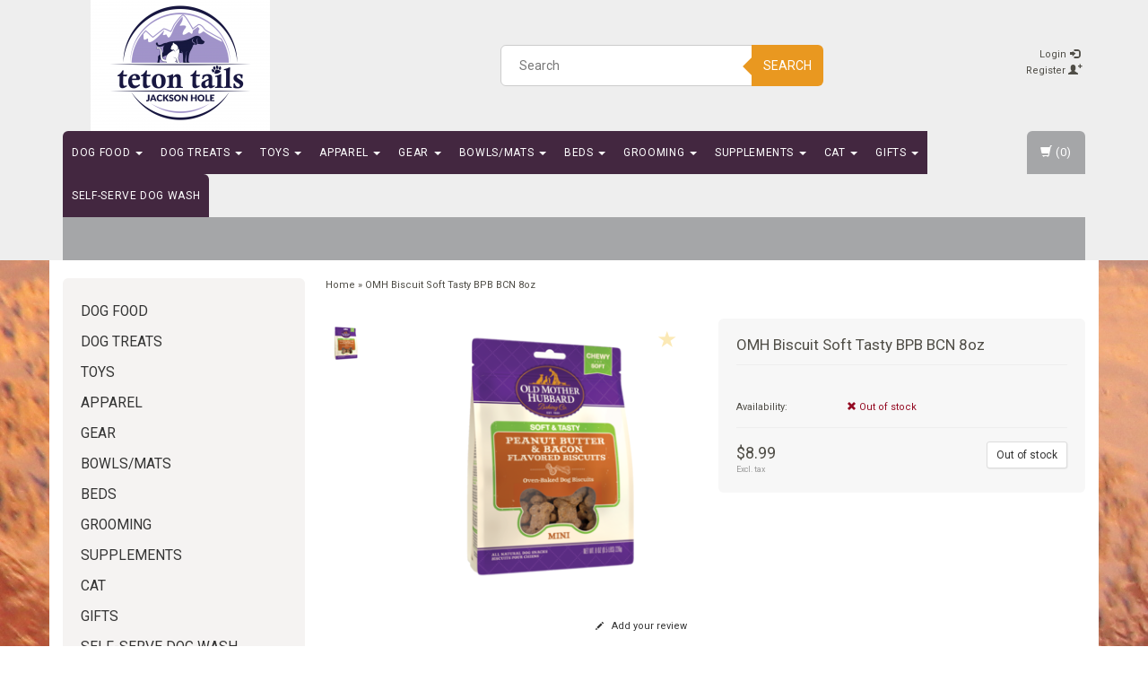

--- FILE ---
content_type: text/html;charset=utf-8
request_url: https://www.tetontails.com/omh-biscuit-soft-tasty-bpb-bcn-8oz.html
body_size: 12468
content:
<!DOCTYPE html>
<html lang="en">
  
  <head>
   
    <meta charset="utf-8"/>
<!-- [START] 'blocks/head.rain' -->
<!--

  (c) 2008-2026 Lightspeed Netherlands B.V.
  http://www.lightspeedhq.com
  Generated: 20-01-2026 @ 11:41:03

-->
<link rel="canonical" href="https://www.tetontails.com/omh-biscuit-soft-tasty-bpb-bcn-8oz.html"/>
<link rel="alternate" href="https://www.tetontails.com/index.rss" type="application/rss+xml" title="New products"/>
<meta name="robots" content="noodp,noydir"/>
<meta property="og:url" content="https://www.tetontails.com/omh-biscuit-soft-tasty-bpb-bcn-8oz.html?source=facebook"/>
<meta property="og:site_name" content="Teton Tails"/>
<meta property="og:title" content="OMH Biscuit Soft Tasty BPB BCN  8oz"/>
<meta property="og:description" content="Teton Tails Pet Supplies &amp; self-serve dog wash. It&#039;s our goal to keep your pets happy and healthy. We have the products and knowledge to make this happen!"/>
<meta property="og:image" content="https://cdn.shoplightspeed.com/shops/636010/files/20799389/wellpet-omh-biscuit-soft-tasty-bpb-bcn-8oz.jpg"/>
<!--[if lt IE 9]>
<script src="https://cdn.shoplightspeed.com/assets/html5shiv.js?2025-02-20"></script>
<![endif]-->
<!-- [END] 'blocks/head.rain' -->
    <title>OMH Biscuit Soft Tasty BPB BCN  8oz - Teton Tails</title>
    <meta name="description" content="Teton Tails Pet Supplies &amp; self-serve dog wash. It&#039;s our goal to keep your pets happy and healthy. We have the products and knowledge to make this happen!" />
    <meta name="keywords" content="Wellpet, OMH, Biscuit, Soft, Tasty, BPB, BCN, , 8oz, jackson hole pet store, jackson hole pet supply, teton tails pet store, jackson hole dog store, jackson hole dog wash, dog path, dog food, dog treats, dog toys, dog bath, healthy pet, jackson hole" />
    <meta http-equiv="X-UA-Compatible" content="IE=edge">
    <meta name="viewport" content="width=device-width, initial-scale=1, maximum-scale=1">
    <link rel="shortcut icon" href="https://cdn.shoplightspeed.com/shops/636010/themes/11810/assets/favicon.ico?20230728143923" type="image/x-icon" />    <link rel="stylesheet" href="//fonts.googleapis.com/css?family=Roboto:400,700" type="text/css" />    
    <link rel="stylesheet" href="https://cdn.shoplightspeed.com/assets/gui-2-0.css?2025-02-20" />
    <link rel="stylesheet" href="https://cdn.shoplightspeed.com/assets/gui-responsive-2-0.css?2025-02-20" />
    <link rel="stylesheet" href="https://cdn.shoplightspeed.com/assets/jquery-fancybox-2-1-4.css?2025-02-20" />
    <link rel="stylesheet" href="https://cdn.shoplightspeed.com/assets/jquery-fancybox-2-1-4-thumbs.css?2025-02-20" />
    <link rel="stylesheet" href="https://cdn.shoplightspeed.com/shops/636010/themes/11810/assets/bootstrap-min.css?20230728143923" />
    <link rel="stylesheet" href="https://cdn.shoplightspeed.com/shops/636010/themes/11810/assets/flexslider.css?20230728143923" />
    <link rel="stylesheet" href="https://cdn.shoplightspeed.com/shops/636010/themes/11810/assets/navigatie.css?20230728143923" />
    <link rel="stylesheet" href="https://cdn.shoplightspeed.com/shops/636010/themes/11810/assets/yamm.css?20230728143923" />
    <link rel="stylesheet" href="https://cdn.shoplightspeed.com/shops/636010/themes/11810/assets/stylesheet.css?20230728143923" />
    <link rel="stylesheet" href="https://cdn.shoplightspeed.com/shops/636010/themes/11810/assets/settings.css?20230728143923" />
    <link rel="stylesheet" href="https://cdn.shoplightspeed.com/shops/636010/themes/11810/assets/custom.css?20230728143923" />
    
    <script src="https://cdn.shoplightspeed.com/assets/jquery-1-9-1.js?2025-02-20"></script>
    <script type="text/javascript" src="https://cdn.shoplightspeed.com/shops/636010/themes/11810/assets/jquery-flexslider-min.js?20230728143923"></script>
       
    <!-- HTML5 Shim and Respond.js IE8 support of HTML5 elements and media queries -->
    <!--[if lt IE 9]>
    <script src="//oss.maxcdn.com/html5shiv/3.7.2/html5shiv.min.js"></script>
    <script src="//oss.maxcdn.com/respond/1.4.2/respond.min.js"></script>
    <![endif]-->
    
 
  </head>
  
  <body>
     
    
     
    
    
            
<script type="text/javascript">
var google_tag_params = {
ecomm_prodid: '27346160',
ecomm_pagetype: 'product',
ecomm_totalvalue: 8.99,
};
</script>

<script>
dataLayer = [{
  google_tag_params: window.google_tag_params
}];
</script>

    
    <header class=" " data-spy="scroll">
      <div class="container"> 
            <div class="row">
        <div class="col-md-3">
          <div class="logo">
            <a href="https://www.tetontails.com/" title="Teton Tails">
              <img src="https://cdn.shoplightspeed.com/shops/636010/themes/11810/assets/logo.png?20230728143923" alt="Teton Tails" />
            </a>
          </div>
        </div><!--col-md-4-->
        
        <div class="col-md-4 col-md-offset-2 hidden-xs hidden-sm">
          <div class="search">
            <form class="navbar-form" role="search" action="https://www.tetontails.com/search/" method="get" id="form_search1">
              <div class="input-group">
                <input type="text" class="form-control" autocomplete="off" placeholder="Search" name="q" id="srch">
                <div class="input-group-btn">
                  <button class="btn btn-search" type="submit" title="Search" onclick="$('#form_search1').submit();">Search</button>
                  <span id="iconSpan"><img src="https://cdn.shoplightspeed.com/shops/636010/themes/11810/assets/cross.png?20230728143923" id="clearField" alt="clear-search-field" /></span>
                </div><!--input-group-btn-->
              </div><!--input-group-->
              <div class="autocomplete">
                <div class="arrow"></div>
                <div class="products-livesearch"></div>
                <div class="more">
                  <a href="#">View all results <span>(0)</span></a>
                </div><!--more-->
                <div class="notfound">No products found...</div>
              </div><!--autocomplete-->
            </form>
          </div><!--search-->
        </div><!--col-md-5 hidden-xs hidden-sm-->
        <div class="col-xs-12 mobiletopbar paddingsm visible-xs visible-sm">
          <div class="row">
            <div class="col-xs-7">
                           </div>
            <div class="col-xs-5">
              <ul class="header-links">
                                <li><a href="https://www.tetontails.com/account/" title="My account" class="btn-default btn btn-sm">Login </a></li>
                              </ul>
            </div>
          </div>
        </div>
        <div class="col-md-3 paddingsm hidden-xs hidden-sm">
          <div class="header-select">
                       </div>
          <div class="pull-right paddinglg">
            <ul class="header-links">
                            <li><a href="https://www.tetontails.com/account/" title="My account">Login <span class="glyphicon glyphicon-log-in"></span></a></li>
              <li><a href="https://www.tetontails.com/account/register/" title="Register">Register <span class="glyphicon glyphicon-user"></span><span class="glyphicon glyphicon-plus"></span></a></li>
                          </ul>
          </div><!-- header-select -->
        </div><!-- col-md-3 -->
      </div><!-- row -->
      
            
            
            <div class="menu3laags navbar-header " id="stickynav">
        <button id="menu-toggle" class="navbar-toggle menu-link">
          <span class="sr-only">Menu</span> 
          <span class="icon-bar"></span> 
          <span class="icon-bar"></span> 
          <span class="icon-bar"></span> 
          <span class="menutext hidden">menu</span> 
        </button>
        <div class="searchmobile">
          <form class="navbar-form" role="search" action="https://www.tetontails.com/search/" method="get" id="form_search5">
            <div class="input-group">
              <input type="text" class="form-control" autocomplete="off" placeholder="Search" name="q" id="srch-5">
              <div class="input-group-btn">
                <button class="btn btn-search" type="submit" title="Search" onclick="$('#form_search5').submit();"><span class="glyphicon glyphicon-search"></span>
                </button>
              </div>
            </div>
          </form>
        </div>
        
        <div id="menu" class="menu transitions">
          <ul class="inner">
                        <li class="has-submenu ">
              <span class="togglesub">+</span>              <a title="Dog Food" href="https://www.tetontails.com/dog-food/">Dog Food <span class="caret"></span></a>
                            <ul class="sub-menu">
                                <li class="single-item2">
                                    <a title="Dog Kibble" href="https://www.tetontails.com/dog-food/dog-kibble/">Dog Kibble </a>
                                  </li>
                                <li class="single-item2">
                                    <a title="Canned" href="https://www.tetontails.com/dog-food/canned/">Canned </a>
                                  </li>
                                <li class="single-item2">
                                    <a title="Freeze Dried Raw" href="https://www.tetontails.com/dog-food/freeze-dried-raw/">Freeze Dried Raw </a>
                                  </li>
                                <li class="single-item2">
                                    <a title="Food Toppers" href="https://www.tetontails.com/dog-food/food-toppers/">Food Toppers </a>
                                  </li>
                                <li class="single-item2">
                                    <a title="Frozen Raw" href="https://www.tetontails.com/dog-food/frozen-raw/">Frozen Raw </a>
                                  </li>
                              </ul>
                          </li>
                        <li class="has-submenu ">
              <span class="togglesub">+</span>              <a title="Dog Treats" href="https://www.tetontails.com/dog-treats/">Dog Treats <span class="caret"></span></a>
                            <ul class="sub-menu">
                                <li class="single-item2">
                                    <a title="Bones" href="https://www.tetontails.com/dog-treats/bones/">Bones </a>
                                  </li>
                                <li class="single-item2">
                                    <a title="Frozen Raw Bones" href="https://www.tetontails.com/dog-treats/frozen-raw-bones/">Frozen Raw Bones </a>
                                  </li>
                                <li class="single-item2">
                                    <a title="Training Treats" href="https://www.tetontails.com/dog-treats/training-treats/">Training Treats </a>
                                  </li>
                                <li class="single-item2">
                                    <a title="Meaty Treats" href="https://www.tetontails.com/dog-treats/meaty-treats/">Meaty Treats </a>
                                  </li>
                                <li class="single-item2">
                                    <a title="Biscuits" href="https://www.tetontails.com/dog-treats/biscuits/">Biscuits </a>
                                  </li>
                                <li class="single-item2">
                                    <a title="Bully Sticks" href="https://www.tetontails.com/dog-treats/bully-sticks/">Bully Sticks </a>
                                  </li>
                                <li class="single-item2">
                                    <a title="Natural Chews" href="https://www.tetontails.com/dog-treats/natural-chews/">Natural Chews </a>
                                  </li>
                                <li class="single-item2">
                                    <a title="Functional" href="https://www.tetontails.com/dog-treats/functional/">Functional </a>
                                  </li>
                                <li class="single-item2">
                                    <a title="Bakery/Special Occasion" href="https://www.tetontails.com/dog-treats/bakery-special-occasion/">Bakery/Special Occasion </a>
                                  </li>
                                <li class="single-item2">
                                    <a title="Tender/Soft" href="https://www.tetontails.com/dog-treats/tender-soft/">Tender/Soft </a>
                                  </li>
                              </ul>
                          </li>
                        <li class="has-submenu ">
              <span class="togglesub">+</span>              <a title="Toys" href="https://www.tetontails.com/toys/">Toys <span class="caret"></span></a>
                            <ul class="sub-menu">
                                <li class="single-item2">
                                    <a title="Fetch" href="https://www.tetontails.com/toys/fetch/">Fetch </a>
                                  </li>
                                <li class="single-item2">
                                    <a title="Squeak/Plush Toy" href="https://www.tetontails.com/toys/squeak-plush-toy/">Squeak/Plush Toy </a>
                                  </li>
                                <li class="single-item2">
                                    <a title="Puppy" href="https://www.tetontails.com/toys/puppy/">Puppy </a>
                                  </li>
                                <li class="single-item2">
                                    <a title="Chew Toy" href="https://www.tetontails.com/toys/chew-toy/">Chew Toy </a>
                                  </li>
                                <li class="single-item2">
                                    <a title="Indestructable Toy" href="https://www.tetontails.com/toys/indestructable-toy/">Indestructable Toy </a>
                                  </li>
                                <li class="single-item2">
                                    <a title="Puzzle Toys" href="https://www.tetontails.com/toys/puzzle-toys/">Puzzle Toys </a>
                                  </li>
                              </ul>
                          </li>
                        <li class="has-submenu ">
              <span class="togglesub">+</span>              <a title="Apparel" href="https://www.tetontails.com/apparel/">Apparel <span class="caret"></span></a>
                            <ul class="sub-menu">
                                <li class="single-item2">
                                    <a title="Collars" href="https://www.tetontails.com/apparel/collars/">Collars </a>
                                  </li>
                                <li class="single-item2">
                                    <a title="Winter Coats" href="https://www.tetontails.com/apparel/winter-coats/">Winter Coats </a>
                                  </li>
                                <li class="single-item2">
                                    <a title="Harnesses" href="https://www.tetontails.com/apparel/harnesses/">Harnesses </a>
                                  </li>
                                <li class="single-item2">
                                    <a title="Bandanas" href="https://www.tetontails.com/apparel/bandanas/">Bandanas </a>
                                  </li>
                                <li class="single-item2">
                                    <a title="Hats, Scarfs, Gaitors" href="https://www.tetontails.com/apparel/hats-scarfs-gaitors/">Hats, Scarfs, Gaitors </a>
                                  </li>
                                <li class="single-item2">
                                    <a title="Rain Coats" href="https://www.tetontails.com/apparel/rain-coats/">Rain Coats </a>
                                  </li>
                                <li class="single-item2">
                                    <a title="Boots &amp; Socks" href="https://www.tetontails.com/apparel/boots-socks/">Boots &amp; Socks </a>
                                  </li>
                                <li class="single-item2">
                                    <a title="Leashes" href="https://www.tetontails.com/apparel/leashes/">Leashes </a>
                                  </li>
                              </ul>
                          </li>
                        <li class="has-submenu ">
              <span class="togglesub">+</span>              <a title="Gear" href="https://www.tetontails.com/gear/">Gear <span class="caret"></span></a>
                            <ul class="sub-menu">
                                <li class="single-item2">
                                    <a title="Camping/Travel" href="https://www.tetontails.com/gear/camping-travel/">Camping/Travel </a>
                                  </li>
                                <li class="single-item2">
                                    <a title="Pet Waste Bags" href="https://www.tetontails.com/gear/pet-waste-bags/">Pet Waste Bags </a>
                                  </li>
                                <li class="single-item2">
                                    <a title="Safety" href="https://www.tetontails.com/gear/safety/">Safety </a>
                                  </li>
                                <li class="single-item2">
                                    <a title="Training" href="https://www.tetontails.com/gear/training/">Training </a>
                                  </li>
                                <li class="single-item2">
                                    <a title="E-Collars" href="https://www.tetontails.com/gear/e-collars/">E-Collars </a>
                                  </li>
                                <li class="single-item2">
                                    <a title="Cleanup" href="https://www.tetontails.com/gear/cleanup/">Cleanup </a>
                                  </li>
                              </ul>
                          </li>
                        <li class="has-submenu ">
              <span class="togglesub">+</span>              <a title="Bowls/Mats" href="https://www.tetontails.com/bowls-mats/">Bowls/Mats <span class="caret"></span></a>
                            <ul class="sub-menu">
                                <li class="single-item2">
                                    <a title="Stainless" href="https://www.tetontails.com/bowls-mats/stainless/">Stainless </a>
                                  </li>
                                <li class="single-item2">
                                    <a title="Non-Tip" href="https://www.tetontails.com/bowls-mats/non-tip/">Non-Tip </a>
                                  </li>
                                <li class="single-item2">
                                    <a title="Ceramic" href="https://www.tetontails.com/bowls-mats/ceramic/">Ceramic </a>
                                  </li>
                                <li class="single-item2">
                                    <a title="Slow Feed" href="https://www.tetontails.com/bowls-mats/slow-feed/">Slow Feed </a>
                                  </li>
                                <li class="single-item2">
                                    <a title="Diners" href="https://www.tetontails.com/bowls-mats/diners/">Diners </a>
                                  </li>
                                <li class="single-item2">
                                    <a title="Collapsable Travel Bowls" href="https://www.tetontails.com/bowls-mats/collapsable-travel-bowls/">Collapsable Travel Bowls </a>
                                  </li>
                                <li class="single-item2">
                                    <a title="Feed Mats" href="https://www.tetontails.com/bowls-mats/feed-mats/">Feed Mats </a>
                                  </li>
                              </ul>
                          </li>
                        <li class="has-submenu ">
              <span class="togglesub">+</span>              <a title="Beds" href="https://www.tetontails.com/beds/">Beds <span class="caret"></span></a>
                            <ul class="sub-menu">
                                <li class="single-item2">
                                    <a title="Rectangular" href="https://www.tetontails.com/beds/rectangular/">Rectangular </a>
                                  </li>
                                <li class="single-item2">
                                    <a title="Donut/Bagel Beds" href="https://www.tetontails.com/beds/donut-bagel-beds/">Donut/Bagel Beds </a>
                                  </li>
                                <li class="single-item2">
                                    <a title="Orthopedic" href="https://www.tetontails.com/beds/orthopedic/">Orthopedic </a>
                                  </li>
                                <li class="single-item2">
                                    <a title="Crate Pads" href="https://www.tetontails.com/beds/crate-pads/">Crate Pads </a>
                                  </li>
                                <li class="single-item2">
                                    <a title="Blankets" href="https://www.tetontails.com/beds/blankets/">Blankets </a>
                                  </li>
                              </ul>
                          </li>
                        <li class="has-submenu ">
              <span class="togglesub">+</span>              <a title="Grooming" href="https://www.tetontails.com/grooming/">Grooming <span class="caret"></span></a>
                            <ul class="sub-menu">
                                <li class="single-item2">
                                    <a title="Shampoo" href="https://www.tetontails.com/grooming/shampoo/">Shampoo </a>
                                  </li>
                                <li class="single-item2">
                                    <a title="Brushes" href="https://www.tetontails.com/grooming/brushes/">Brushes </a>
                                  </li>
                                <li class="single-item2">
                                    <a title="Flea Tick" href="https://www.tetontails.com/grooming/flea-tick/">Flea Tick </a>
                                  </li>
                                <li class="single-item2">
                                    <a title="Deodorizers" href="https://www.tetontails.com/grooming/deodorizers/">Deodorizers </a>
                                  </li>
                                <li class="single-item2">
                                    <a title="Ear &amp; Eye Wash" href="https://www.tetontails.com/grooming/ear-eye-wash/">Ear &amp; Eye Wash </a>
                                  </li>
                                <li class="single-item2">
                                    <a title="Dental Care" href="https://www.tetontails.com/grooming/dental-care/">Dental Care </a>
                                  </li>
                                <li class="single-item2">
                                    <a title="Nail care" href="https://www.tetontails.com/grooming/nail-care/">Nail care </a>
                                  </li>
                                <li class="single-item2">
                                    <a title="Protecting Balms" href="https://www.tetontails.com/grooming/protecting-balms/">Protecting Balms </a>
                                  </li>
                              </ul>
                          </li>
                        <li class="has-submenu ">
              <span class="togglesub">+</span>              <a title="Supplements" href="https://www.tetontails.com/supplements/">Supplements <span class="caret"></span></a>
                            <ul class="sub-menu">
                                <li class="single-item2">
                                    <a title="Immunity" href="https://www.tetontails.com/supplements/immunity/">Immunity </a>
                                  </li>
                                <li class="single-item2">
                                    <a title="Multivitamin" href="https://www.tetontails.com/supplements/multivitamin/">Multivitamin </a>
                                  </li>
                                <li class="single-item2">
                                    <a title="Joint" href="https://www.tetontails.com/supplements/joint/">Joint </a>
                                  </li>
                                <li class="single-item2">
                                    <a title="Digestion" href="https://www.tetontails.com/supplements/digestion/">Digestion </a>
                                  </li>
                                <li class="single-item2">
                                    <a title="Anxiety" href="https://www.tetontails.com/supplements/anxiety/">Anxiety </a>
                                  </li>
                                <li class="single-item2">
                                    <a title="Skin &amp; Coat" href="https://www.tetontails.com/supplements/skin-coat/">Skin &amp; Coat </a>
                                  </li>
                                <li class="single-item2">
                                    <a title="Flea &amp; Tick" href="https://www.tetontails.com/supplements/flea-tick/">Flea &amp; Tick </a>
                                  </li>
                              </ul>
                          </li>
                        <li class="has-submenu ">
              <span class="togglesub">+</span>              <a title="Cat" href="https://www.tetontails.com/cat/">Cat <span class="caret"></span></a>
                            <ul class="sub-menu">
                                <li class="single-item2">
                                    <a title="Food" href="https://www.tetontails.com/cat/food/">Food </a>
                                  </li>
                                <li class="single-item2">
                                    <a title="Treats &amp; Supplements" href="https://www.tetontails.com/cat/treats-supplements/">Treats &amp; Supplements </a>
                                  </li>
                                <li class="single-item2">
                                    <a title="Toys" href="https://www.tetontails.com/cat/toys/">Toys </a>
                                  </li>
                                <li class="single-item2">
                                    <a title="Grooming" href="https://www.tetontails.com/cat/grooming/">Grooming </a>
                                  </li>
                                <li class="single-item2">
                                    <a title="Beds" href="https://www.tetontails.com/cat/beds/">Beds </a>
                                  </li>
                                <li class="single-item2">
                                    <a title="Litter" href="https://www.tetontails.com/cat/litter/">Litter </a>
                                  </li>
                              </ul>
                          </li>
                        <li class="has-submenu ">
              <span class="togglesub">+</span>              <a title="Gifts" href="https://www.tetontails.com/gifts/">Gifts <span class="caret"></span></a>
                            <ul class="sub-menu">
                                <li class="single-item2">
                                    <a title="Jackson Hole" href="https://www.tetontails.com/gifts/jackson-hole/">Jackson Hole </a>
                                  </li>
                              </ul>
                          </li>
                        <li class="single-item1">
                            <a title="Self-Serve Dog Wash" href="https://www.tetontails.com/self-serve-dog-wash/">Self-Serve Dog Wash </a>
                            <ul class="sub-menu"></ul>
                          </li>
             
                                    </ul>
          <div id="cartContainer" class="cart-container hidden-xs hidden-sm">
            <a href="https://www.tetontails.com/cart/" title="My cart" class="cart">
              <span class="glyphicon glyphicon-shopping-cart"></span> <span class="cart-total-quantity">(0)</span>
            </a>
            <div class="view-cart col-md-3">
              
<div class="holder">
  You have no items in your shopping cart
</div>
              <div class="total">
                Grand total: <span class="pull-right"><strong>$0.00</strong></span>
                <div class="price-tax">Excl. tax                 </div>
              </div>
              <a href="https://www.tetontails.com/cart/" class="btn btn-sm btn-view">Checkout</a>
            </div>
          </div>
          <div class="stickysearch">
            <span class="glyphicon glyphicon-search"></span>
          </div><!-- stickysearch -->
          <div class="view-search hidden">
            <form class="navbar-form" role="search" action="https://www.tetontails.com/search/" method="get" id="form_search6">
              <div class="input-group">
                <input type="text" class="form-control" autocomplete="off" placeholder="Search" name="q" id="srch-6">
                <div class="input-group-btn">
                  <button class="btn btn-search" type="submit" title="Search" onclick="$('#form_search6').submit();">
                    Search
                  </button>
                </div>
              </div>
            </form>
          </div>
        </div><!-- menu -->
      </div><!-- navbar-header -->
      
      <div class="sub-bg-menu hidden-xs hidden-sm"></div>
            </div>    </header>
    
     <div itemscope itemtype="http://schema.org/Product">
  
<div class="container white paddingmd">
  <div class="row">
  
    <div class="col-md-3 hidden-xs hidden-sm">
      <div class="breadcrumbsmobile visible-xs visible-sm">
         <a href="https://www.tetontails.com/" title="Home">Home</a>
          &raquo; <a href="https://www.tetontails.com/omh-biscuit-soft-tasty-bpb-bcn-8oz.html">OMH Biscuit Soft Tasty BPB BCN  8oz</a>      </div>
      <div class="sidebar">
         <div class="box grey">
<ul class="nav-sidebar">
    <li><a href="https://www.tetontails.com/dog-food/" title="Dog Food" >Dog Food</a>
      </li>
    <li><a href="https://www.tetontails.com/dog-treats/" title="Dog Treats" >Dog Treats</a>
      </li>
    <li><a href="https://www.tetontails.com/toys/" title="Toys" >Toys</a>
      </li>
    <li><a href="https://www.tetontails.com/apparel/" title="Apparel" >Apparel</a>
      </li>
    <li><a href="https://www.tetontails.com/gear/" title="Gear" >Gear</a>
      </li>
    <li><a href="https://www.tetontails.com/bowls-mats/" title="Bowls/Mats" >Bowls/Mats</a>
      </li>
    <li><a href="https://www.tetontails.com/beds/" title="Beds" >Beds</a>
      </li>
    <li><a href="https://www.tetontails.com/grooming/" title="Grooming" >Grooming</a>
      </li>
    <li><a href="https://www.tetontails.com/supplements/" title="Supplements" >Supplements</a>
      </li>
    <li><a href="https://www.tetontails.com/cat/" title="Cat" >Cat</a>
      </li>
    <li><a href="https://www.tetontails.com/gifts/" title="Gifts" >Gifts</a>
      </li>
    <li><a href="https://www.tetontails.com/self-serve-dog-wash/" title="Self-Serve Dog Wash" >Self-Serve Dog Wash</a>
      </li>
  </ul>
</div>
  


<div class="box grey">
      <a href="https://p.widencdn.net/zuu1mc/ORIJEN-Stories-Benny-s-Testimonial---30-Second-Video" title="Orijen Video">
        <img src="https://p.widencdn.net/zuu1mc/ORIJEN-Stories-Benny-s-Testimonial---30-Second-Video" class="hallmark" alt="Orijen Video" title="Orijen Video"/>
      </a>
    </div>

<div class="box grey">
    <h2>Recently viewed <a href="https://www.tetontails.com/recent/clear/" title="Clear" class="text-right small">Clear</a></h2>
    
<div class="product-sidebar clearfix">
  <div class="col-md-2 nopadding">
    <a href="https://www.tetontails.com/omh-biscuit-soft-tasty-bpb-bcn-8oz.html" title="Wellpet OMH Biscuit Soft Tasty BPB BCN  8oz" class="product-image"><img src="https://cdn.shoplightspeed.com/shops/636010/files/20799389/35x35x2/wellpet-omh-biscuit-soft-tasty-bpb-bcn-8oz.jpg" width="35" height="35" alt="Wellpet OMH Biscuit Soft Tasty BPB BCN  8oz" /></a>
  </div>
  <div class="col-md-10">
    <h3><a href="https://www.tetontails.com/omh-biscuit-soft-tasty-bpb-bcn-8oz.html" title="Wellpet OMH Biscuit Soft Tasty BPB BCN  8oz">OMH Biscuit Soft Tasty BPB BCN  8oz</a></h3>
    
        <p class="price">
      $8.99    </p>
            
  </div>
  
</div>

</div>


<!--
-->      </div>
    </div>
    
    <div class="col-md-9">
      <div class="row">
        <div class="col-xs-12 breadcrumbs">
          <a href="https://www.tetontails.com/" title="Home">Home</a>
           &raquo; <a href="https://www.tetontails.com/omh-biscuit-soft-tasty-bpb-bcn-8oz.html">OMH Biscuit Soft Tasty BPB BCN  8oz</a>        </div>
        <div class="productpage product" data-stock-allow_outofstock_sale="" data-stock-level="0">
          
          <div id="popup-products" class="col-md-12"></div>
          
          <div class="col-md-6 col-xs-12 paddingmd">
            <div class="productpage-images product-27346160">
              <div class="wishlist">
                                  <a href="https://www.tetontails.com/account/wishlistAdd/27346160/" title="Add to wishlist">
                    <span class="glyphicon glyphicon-star"></span>
                  </a>
                              </div>
              <ul class="productpage-images-thumbs">
                                <li>                  
                  <a href="https://cdn.shoplightspeed.com/shops/636010/files/20799389/wellpet-omh-biscuit-soft-tasty-bpb-bcn-8oz.jpg" rel="gallery1" class="fancybox-thumb" title="Wellpet OMH Biscuit Soft Tasty BPB BCN  8oz">
                    <img src="https://cdn.shoplightspeed.com/shops/636010/files/20799389/40x40x2/wellpet-omh-biscuit-soft-tasty-bpb-bcn-8oz.jpg" data-featured-url="https://cdn.shoplightspeed.com/shops/636010/files/20799389/300x300x2/wellpet-omh-biscuit-soft-tasty-bpb-bcn-8oz.jpg" data-original-url="https://cdn.shoplightspeed.com/shops/636010/files/20799389/wellpet-omh-biscuit-soft-tasty-bpb-bcn-8oz.jpg" alt="Wellpet OMH Biscuit Soft Tasty BPB BCN  8oz" />
                  </a>
                </li>
                              </ul>
              <div class="productpage-images-featured" style="position:none!important;">
                <img src="https://cdn.shoplightspeed.com/shops/636010/files/20799389/300x300x2/wellpet-omh-biscuit-soft-tasty-bpb-bcn-8oz.jpg" data-original-url="https://cdn.shoplightspeed.com/shops/636010/files/20799389/wellpet-omh-biscuit-soft-tasty-bpb-bcn-8oz.jpg" class="featured" itemprop="image" alt="Wellpet OMH Biscuit Soft Tasty BPB BCN  8oz" />
              </div>
            </div>
          </div>  <!-- col-md-6 -->
                  
          <div class="col-md-6 col-xs-12 paddingmd">
            <div class="product-info grey">
                <h1><span itemprop="name">OMH Biscuit Soft Tasty BPB BCN  8oz</span></h1>
                                      
              <div class="col-md-3">
              <a href="https://www.tetontails.com/brands/wellpet/" title="Wellpet">
                <img src="https://cdn.shoplightspeed.com/assets/blank.gif?2025-02-20" class="pull-right" alt="Wellpet" />
              </a>
              </div>
                        <dl class="details nopaddinglr col-md-12">
                                      <dt class="col-md-4 nopadding">Availability:</dt>
              <dd class="col-md-8 nopadding out_of_stock"><span class="glyphicon glyphicon-remove"></span> Out of stock</dd>   
                        
                                    </dl>
            
                        <div class="product-banner paddingsm">
                            
                              <img src="https://cdn.shoplightspeed.com/shops/636010/themes/11810/assets/product-banner.png?20210326155956" alt="product-banner">                                         
                            
            </div>
               
          
            <div id="cart" class="clearfix">
              <form action="https://www.tetontails.com/cart/add/45461592/" id="product_configure_form" class="product_configure_form clearfix" method="post">
                <div class="product-info-options tui col-md-12 nopadding">
                
                                  <input type="hidden" name="bundle_id" id="product_configure_bundle_id" value="">

                                </div>
        
                        
                 <div class="col-md-5 col-xs-5 nopadding">
                  <div itemprop="offers" itemscope="" itemtype="http://schema.org/Offer">
                    <div class="pricing">
                                            <span class="price">$8.99</span>
                                            <div class="price-tax">Excl. tax                                              </div>
                    </div>
                    <meta class="meta-currency" itemprop="priceCurrency" content="USD" />
                    <meta class="meta-price" itemprop="price" content="8.99" />
                    <meta class="meta-currencysymbol" content="$" />
                    <link itemprop="availability" href="https://schema.org/InStock" />
                  </div>
                </div><!-- col-md-6 -->
                                           
                                            <div class="col-md-7 col-xs-6 nopadding">
                            <div class="pull-right">
                              <a class="btn btn-default btn-sm" title="Add to cart" id="omh-biscuit-soft-tasty-bpb-bcn-8oz.html">Out of stock</a>
                            </div>
                          </div>
                                 </form>
            </div><!-- cart -->
          </div>  <!-- col-md-6 -->                                    
      </div>     
                          
    <div class="col-md-12 col-xs-12">
      <div class="col-md-6 nopadding hidden-xs">
        <div class="links hidden-xs">
                    <a href="https://www.tetontails.com/account/review/27346160/" class="button-review"><span class="glyphicon glyphicon-pencil"></span> Add your review</a>        </div>
      </div>
      <div class="col-md-6 col-xs-12">
        <div class="share paddingsm">
          <div class="social clearfix">
                          <div class="social-block social-block-facebook">
                <div id="fb-root"></div>
                  <script>
                  (function (d, s, id) {
                    var js, fjs = d.getElementsByTagName(s)[0];
                    if (d.getElementById(id)) return;
                      js = d.createElement(s);
                    js.id = id;
                    js.src = "//connect.facebook.net/en_GB/all.js#xfbml=1&appId=154005474684339";
                    fjs.parentNode.insertBefore(js, fjs);
                  }(document, 'script', 'facebook-jssdk'));
                  </script>
                <div class="fb-like" data-href="https://www.tetontails.com/omh-biscuit-soft-tasty-bpb-bcn-8oz.html" data-send="false" data-layout="button_count" data-width="85" data-show-faces="false"></div>
              </div>
                                                                        </div>
            </div><!-- social -->
      </div>
    </div>
                          
    </div><!-- col-md-9 -->
    
    <div class="col-xs-12  col-md-12 paddingmd">
      <div id="product-tabs" class="tabs">
        <ul class="nav nav-tabs responsive" role="tablist">   
          <li role="presentation" class="active"><a href="#product-tab-content" role="tab" data-toggle="tab">Information</a></li>
                    <li role="presentation"><a href="#product-tab-reviews" role="tab" data-toggle="tab">Reviews (0) </a></li>
          <li role="presentation"><a href="#product-tab-tags" role="tab" data-toggle="tab">Tags (0)</a> </li>          
          
        </ul>
          
        <div class="tab-content responsive">
          <div role="tabpanel" class="tab-pane fade in active" id="product-tab-content">
            <p>Our soft and tasty treats are crafted to be a chewy delight your dog will love. These bone shaped oven-baked snacks are crafted with all-natural ingredients, delicious natural flavors, and a soft texture perfect for puppies, seniors, or any dog that prefers a softer treat. Our Peanut Butter &amp; Bacon recipe feature the delicious taste of peanut butter, bacon and oatmeal.</p>
<div class="cell large-6 body">
<div>
<p>This product contains 3,023 kcal/kg or 13 kcal/treat (ME, as fed).</p>
</div>
</div>
<div class="cell large-6 body">
<table role="presentation">
<tbody>
<tr>
<td style="width: 50%;"><strong>Crude Protein</strong></td>
<td style="width: 25%;">Not less than</td>
<td>8.50%</td>
</tr>
<tr>
<td style="width: 50%;"><strong>Crude Fat</strong></td>
<td style="width: 25%;">Not less than</td>
<td style="width: 25%;">6.00%</td>
</tr>
<tr>
<td style="width: 50%;"><strong>Crude Fiber</strong></td>
<td style="width: 25%;">Not more than</td>
<td style="width: 25%;">4.00%</td>
</tr>
<tr>
<td style="width: 50%;"><strong>Moisture</strong></td>
<td style="width: 25%;">Not more than</td>
<td style="width: 25%;">30.00%</td>
</tr>
</tbody>
</table>
</div>
          </div>
                    <div role="tabpanel" class="tab-pane fade" id="product-tab-reviews">   
            <div class="reviews">
              
                            
                            <div class="write">
                <span class="stats">
                  <span>0</span> stars based on <span>0</span> reviews
                </span>
                <a href="https://www.tetontails.com/account/review/27346160/" class="button-review" id="write_review" title="Add your review">
                  <span class="icon icon-10">
                    <span class="icon-icon icon-icon-edit"></span>
                    Add your review
                  </span>
                </a>
              </div>              
                            
            </div>
          </div>
          <div role="tabpanel" class="tab-pane fade" id="product-tab-tags">
            <ul class="tags">
                          </ul>
          </div>
                  </div><!-- tab-content -->

        
      </div><!-- product-tabs -->
      
                        
    </div><!-- col-md-7 -->
    
    <div class="col-xs-12 col-md-5">
          </div>
    
    </div>
    </div>
        
  </div><!-- -row -->
</div><!-- -container -->
                        
</div>

<script type="text/javascript">
/*
 * V1.2.1 - Date 20-11-2015 *Verbeteringen voor HTTPS
 *
 * Changelog
 * 1.2 - Date 30-10-2015 *Ondersteuning voor HTTPS (main.js is vereist)
 * 1.1 - Date 22-05-2015 - ??
 */
$(document).ready(function() {
    $('.FlyToCart').on('click', function(event) {
        event.stopPropagation();
        event.preventDefault();
        event.stopImmediatePropagation();
        $(this).closest('.product').find('.messages').remove();
        var flyAttsAjax = {
            this: this,
            title: $(this).attr('data-title'),
            image: $(this).closest('.product').find('img.featured'),
            id: (this.id),
            shopId: '636010',
            shopDomain: 'https://www.tetontails.com/',
            shopB2B: '1'
        };
        if (window.location.protocol == "https:") {
          flyAttsAjax.shopDomain = flyAttsAjax.shopDomainSecure;
        } else {
          flyAttsAjax.shopDomain = flyAttsAjax.shopDomainNormal;
        }
        flyToCart_init(flyAttsAjax);
    });
});

function flyToCart_init(flyAttsAjax) {
    var product = $(flyAttsAjax.this).closest('.product');
    var dataStock_allow_outofstock_sale = Boolean(product.data('stock-allow_outofstock_sale'));
    var dataStock_level = product.data('stock-level');
    var containerForm = $(flyAttsAjax.this).closest('.product_configure_form');
    var ajaxAddToCartUrl = containerForm.attr('action');
    var formData = containerForm.serializeObject();
    if (typeof formData.quantity == 'undefined') {
        formData.quantity = "1";
    }
    var loadUrl = ajaxAddToCartUrl;
    var continueAjax = true;
    var errorHTML = '';
    if (dataStock_allow_outofstock_sale == true) {
        continueAjax = true;
    } else {
        if (parseInt(formData.quantity) <= dataStock_level) {
            continueAjax = true;
        } else {
            continueAjax = false;
            errorHTML += '<div class="messages"><ul class="error">Dit is niet oke, max: ' + dataStock_level + '</ul></div>';
            $(containerForm).after(errorHTML);
        }
    }
    if (continueAjax == true) {
        if (window.location.protocol == "https:") {
          loadUrl = loadUrl.replace(flyAttsAjax.shopDomain, flyAttsAjax.shopDomainSecure);
        }
        $('<div id="loadedContentAdToCard"></div>').load(loadUrl, formData, function(response, status, xhr) {
            var returnPage = $(this);
            var errors = returnPage.find('.messages .error');
            var info = returnPage.find('.messages .info');
            if (status == 'error') {
                $(containerForm).after(xhr.status + " " + xhr.statusText);
            } else {
                if (errors.length > 0) {
                    errorHTML += '<div class="messages"><ul class="error">' + errors.html() + '</ul></div>';
                    $(containerForm).after(errorHTML);
                } else {
                    if (flyAttsAjax['image']) {
                        if ($(window).width() < 992) {
                            var headerCart = $('.cartbottom');
                            $('#menu').removeClass('open');
                        } else {
                            var headerCart = $('.cart');
                        }
                        var itemImage = flyAttsAjax.image;
                        var imgclone = itemImage.clone().offset({
                            top: itemImage.offset().top,
                            left: itemImage.offset().left
                        }).css({
                            'opacity': '0.5',
                            'position': 'absolute',
                            'height': '248px',
                            'width': '272px',
                            'z-index': '99999999'
                        }).appendTo($('body')).animate({
                            'top': headerCart.offset().top + 10,
                            'left': headerCart.offset().left + 10,
                            'width': 30,
                            'height': 30
                        }, 600, 'easeInOutExpo', function() {
                            $(this).fadeOut('70', function() {
                                $(this).detach();
                            });
                        });
                    }
                    updateHeaderCartHTML(returnPage);
                }
            }
            $(this).remove();
        });
    }
}

function flyToCart_updateHeaderCartHTML(page) {
    var newCartContent = $(page).find('#cartContainer');
    $('#cartContainer a.cart').html(newCartContent.find('a.cart').html());
    $('#cartContainer .view-cart').html(newCartContent.find('.view-cart').html());
    if (typeof updateCartContainerTotalQuantity == 'function') {
        updateCartContainerTotalQuantity();
    }
}
if ($.fn.serializeObject == undefined) {
    $.fn.serializeObject = function() {
        var o = {};
        var a = this.serializeArray();
        $.each(a, function() {
            if (o[this.name]) {
                if (!o[this.name].push) {
                    o[this.name] = [o[this.name]];
                }
                o[this.name].push(this.value || '');
            } else {
                o[this.name] = this.value || '';
            }
        });
        return o;
    };
}; 
</script>                           

<script type="text/javascript">
// Ver 1.0 - Date 15-12-2014
  
function priceUpdate_init() {
  //$(data.form+' .pricing').attr('data-original-price', priceUpdate_getPriceFromText($(data.form+' .price').html()));
  var form = '#product_configure_form';
  var data = {
    form: form,
    currency: $(form+' .meta-currency').attr('content'),
    currencysymbol: $(form+' .meta-currencysymbol').attr('content'),
    price: $(form+' .meta-price').attr('content'),
  uvp: false /*default value*/
  }
  
  if ($(data.form+' .pricing .price-old').length > 0) {
    data.productPricing = {
      org: data.price,
      cur: priceUpdate_getPriceFromText(data, $(data.form+' .price-new').html()),
      old: priceUpdate_getPriceFromText(data, $(data.form+' .price-old').html())
    }
    if ($(data.form+' .pricing .price-old .uvp').length > 0) {
      data.uvp = $('<div>').append($(data.form+' .pricing .price-old .uvp').clone()).html();
    }
  } else {
    data.productPricing = {
      org: data.price,
      cur: priceUpdate_getPriceFromText(data, $(data.form+' .price').html()),
      old: false
    }
  }
  $(data.form+' .product-configure-custom .product-configure-custom-option').each(function(){
    $(this).find('input[type="checkbox"]').each(function(){ $(this).change(function(){
      priceUpdate_updateForm(data, $(this));
    });});
    $(this).find('input[type="radio"]').each(function(){ $(this).change(function(){
      priceUpdate_updateForm(data, $(this));
    });});
    $(this).find('select').each(function(){ $(this).change(function(){
      priceUpdate_updateForm(data, $(this));
    });});
  })
}

// Update het formulier (prijzen etc.)
function priceUpdate_updateForm(data, changeObj) {
  
  oldPrice = data.productPricing.old;
  currentPrice = data.productPricing.cur;
  
  var optionPriceTotal = 0;
  var addValue = 0;
  $(data.form+' .product-configure-custom .product-configure-custom-option').each(function(){
    $(this).find('input[type="checkbox"]:checked').each(function(){
      addValue = priceUpdate_getPriceFromText(data, $(this).parent().children('label[for="'+$(this).attr('id')+'"]').html());
      if (!isNaN(addValue) && addValue != null) { optionPriceTotal += addValue; }
    });
    $(this).find('input[type="radio"]:checked').each(function(){
      addValue = priceUpdate_getPriceFromText(data, $(this).parent().children('label[for="'+$(this).attr('id')+'"]').html());
      if (!isNaN(addValue) && addValue != null) { optionPriceTotal += addValue; }
    });
    $(this).find('select option:selected').each(function(){
      addValue = priceUpdate_getPriceFromText(data, $(this).html());
      if (!isNaN(addValue) && addValue != null) { optionPriceTotal += addValue; }
    });
  })
  //console.log('curr '+currentPrice);
  //console.log('optiontotal: '+optionPriceTotal);
  
  if (oldPrice != false) {
    oldPrice = priceUpdate_formatPrice(oldPrice + optionPriceTotal, data);
  if (data.uvp != false) {oldPrice += ' '+data.uvp};
  }
  currentPrice = priceUpdate_formatPrice(currentPrice + optionPriceTotal, data);
  
  if ($(data.form+' .pricing .price-old').length > 0) {
    $(data.form+' .pricing .price').html('<span class="price-old">'+oldPrice+'</span><span class="price-new">'+currentPrice+'</span>');
    $(data.form+' .pricing .price').addClass('price-offer');
  } else {
    $(data.form+' .pricing .price').html(currentPrice);
    $(data.form+' .pricing .price').removeClass('price-offer');
  }

}

function priceUpdate_formatPrice(value, data) {
  return data.currencysymbol+''+value.formatMoney(2, ',', '.');
}

function priceUpdate_getPriceFromText(data, val) {
  if (val.search(data.currencysymbol) == -1) {
    return null;
  }
  val = val.substring(val.lastIndexOf(data.currencysymbol)+1);
  val = val.replace(/[^0-9-]/g,'');
  valInt = val.substring(0, val.length - 2);
  valDecimals = val.substring(val.length - 2);
  val = valInt + '.' + valDecimals;
  val = parseFloat(val);
  return val;
}

  
if (Number.prototype.formatMoney == undefined) {
Number.prototype.formatMoney = function(c, d, t){
var n = this,
    c = isNaN(c = Math.abs(c)) ? 2 : c,
    d = d == undefined ? "." : d,
    t = t == undefined ? "," : t,
    s = n < 0 ? "-" : "",
    i = parseInt(n = Math.abs(+n || 0).toFixed(c)) + "",
    j = (j = i.length) > 3 ? j % 3 : 0;
   return s + (j ? i.substr(0, j) + t : "") + i.substr(j).replace(/(d{3})(?=d)/g, "$1" + t) + (c ? d + Math.abs(n - i).toFixed(c).slice(2) : "");
};
};

$(document).ready(function() {
  priceUpdate_init();
});

</script>
<script type="text/javascript">
/*
 * V1.4.1 - Date 20-11-2015 *Verbeteringen voor HTTPS
 *
 * Changelog
 * 1.4 - Date 30-10-2015 *Ondersteuning voor HTTPS (main.js is vereist)
 * 1.3 - Date 22-05-2015 - ??
 */
$(document).ready(function() {
    $('a.popup, input.popup').click(function(event) {
        event.preventDefault();
        $(this).closest('.product').find('.messages').remove();
        var popupAttsAjax = {
            this: this,
            popupSelector: '#popup-products',
            title: $(this).attr('data-title'),
            image: $('<div>').append($(this).closest('.product').find('img.featured').clone()).html(),
            id: (this.id),
            shopId: '636010',
            shopDomain: 'https://www.tetontails.com/',
            shopDomainNormal: 'https://www.tetontails.com/',
            shopDomainSecure: 'https://www.tetontails.com/',
            shopB2B: '1'
        };
        if (window.location.protocol == "https:") {
          popupAttsAjax.shopDomain = popupAttsAjax.shopDomainSecure;
        } else {
          popupAttsAjax.shopDomain = popupAttsAjax.shopDomainNormal;
        }
      productPopup_init(popupAttsAjax);
    });
});

function productPopup_init(popupAttsAjax) {
    var product = $(popupAttsAjax.this).closest('.product');
    var dataStock_allow_outofstock_sale = Boolean(product.data('stock-allow_outofstock_sale'));
    var dataStock_level = product.data('stock-level');
    var containerForm = $(popupAttsAjax.this).closest('.product_configure_form');
    var ajaxAddToCartUrl = containerForm.attr('action');
    var formData = containerForm.serializeObject();
    if (typeof formData.quantity == 'undefined') {
        formData.quantity = "1";
    }
    var loadUrl = ajaxAddToCartUrl;
    var continueAjax = true;
    var errorHTML = '';
    if (dataStock_allow_outofstock_sale == true) {
        continueAjax = true;
    } else {
        if (parseInt(formData.quantity) <= dataStock_level) {
            continueAjax = true;
        } else {
            continueAjax = false;
            errorHTML += '<div class="messages"><ul class="error">Er zijn slechts ' + dataStock_level + ' producten op voorraad.</ul></div>';
            $(containerForm).after(errorHTML);
        }
    }
    if (continueAjax == true) {
        $(popupAttsAjax.popupSelector).html('Loading');
        $(popupAttsAjax.popupSelector).fadeIn('fast');
        var popupHtml = '';
        popupHtml += '<a href="#" class="close"><span class="glyphicon glyphicon-remove"></span></a>';
        if (window.location.protocol == "https:") {
          loadUrl = loadUrl.replace(popupAttsAjax.shopDomain, popupAttsAjax.shopDomainSecure);
        }
        $('<div id="loadedContentAdToCard"></div>').load(loadUrl, formData, function(response, status, xhr) {
            var returnPage = $(this);
            var errors = returnPage.find('.messages .error');
            var info = returnPage.find('.messages .info');
            if (status == 'error') {
                $('#popup-products').html(xhr.status + " " + xhr.statusText);
                setTimeout(function() {
                    $(popupAttsAjax.popupSelector).fadeOut('fast');
                    $(popupAttsAjax.popupSelector).html('');
                }, 2000);
            } else {
                if (errors.length > 0) {
                    popupHtml += '<div class="messages"><ul class="error">' + errors.html() + '</ul></div>';
                    $('#popup-products').html(popupHtml);
                    setTimeout(function() {
                        $(popupAttsAjax.popupSelector).fadeOut('fast');
                        $(popupAttsAjax.popupSelector).html('');
                    }, 2000);
                } else {
                    var productTitle = '';
                    if (typeof popupAttsAjax.title !== 'undefined') {
                        var productTitle = popupAttsAjax.title;
                    }
                    popupHtml += '<div class="col-md-12 text-center"><div class="title">' + productTitle + '</div></div>';
                    if (typeof popupAttsAjax.image != 'undefined') {
                        console.log(popupAttsAjax.image);
                        popupHtml += '<div class="text-center col-md-12 col-sm-12 paddingsm">' + popupAttsAjax.image + '</div>';
                    }
                    if (info.length > 0) {
                        popupHtml += '<div class="text-center col-md-12 col-sm-12 paddingsm"><div class="messages"><ul class="info">' + info.html() + '</ul></div></div>';
                    }
                    popupHtml += '<div class="text-center col-md-12 col-sm-12 paddingsm">Dit product is toegevoegd aan de winkelwagen.</div>';
                    popupHtml += '<div class="buttons text-center paddingsm">';
                  popupHtml += '<a href="https://www.tetontails.com/cart/" class="btn btn-sm btn-view checkout">Checkout</a>';
                    popupHtml += '<a href="#" class="btn btn-sm btn-view verder">Continue shopping</a>';
                    popupHtml += '</div>';
                    $('#popup-products').html(popupHtml);
                    $(popupAttsAjax.popupSelector + ' a.close, ' + popupAttsAjax.popupSelector + ' a.verder').click(function(event) {
                        event.preventDefault();
                        $(popupAttsAjax.popupSelector).fadeOut('fast');
                        $(popupAttsAjax.popupSelector).html('');
                    });
                    updateHeaderCartHTML(returnPage);
                }
            }
            $(this).remove();
        });
    }
};

function productPopup_updateHeaderCartHTML(page) {
    var newCartContent = $(page).find('#cartContainer');
    $('#cartContainer a.cart').html(newCartContent.find('a.cart').html());
    $('#cartContainer .view-cart').html(newCartContent.find('.view-cart').html());
    if (typeof updateCartContainerTotalQuantity == 'function') {
        updateCartContainerTotalQuantity();
    }
}
if ($.fn.serializeObject == undefined) {
    $.fn.serializeObject = function() {
        var o = {};
        var a = this.serializeArray();
        $.each(a, function() {
            if (o[this.name]) {
                if (!o[this.name].push) {
                    o[this.name] = [o[this.name]];
                }
                o[this.name].push(this.value || '');
            } else {
                o[this.name] = this.value || '';
            }
        });
        return o;
    };
};
</script>    <footer class="paddingsm footer ">
      <div class="container">      <div class="row">
        <div class="col-md-4 col-sm-4">        <h4>Contact information</h4>
        Teton Tails        <br/>515 W Broadway Ave        <br/>Jackson, WY 83001        <br/><a href="/cdn-cgi/l/email-protection#720617061d1c06131b1e011e1e1132151f131b1e5c111d1f"><span class="__cf_email__" data-cfemail="2c5849584342584d45405f40404f6c4b414d4540024f4341">[email&#160;protected]</span></a>        <br/>307 -739-9247        <br />
        <br/>        <br/>        </div>
        <div class="col-md-4 col-sm-4">        <h4>More information</h4> 
        <ul>                         <li><a href="https://www.tetontails.com/service/shipping-policy/" title="Shipping Policy" }>Shipping Policy</a>
          </li>
           </ul>
        </div>
         
         <div class="col-md-3 col-sm-4">        <h4>Customer service</h4>
        <ul>
                     <li><a href="https://www.tetontails.com/service/about/" title="About us">About us</a></li>
                               <li><a href="https://www.tetontails.com/service/general-terms-conditions/" title="Returns &amp; Refunds">Returns &amp; Refunds</a></li>
                               <li><a href="https://www.tetontails.com/service/disclaimer/" title="Terms and Conditions">Terms and Conditions</a></li>
                               <li><a href="https://www.tetontails.com/service/privacy-policy/" title="Privacy policy">Privacy policy</a></li>
                               <li><a href="https://www.tetontails.com/service/payment-methods/" title="Payment methods">Payment methods</a></li>
                               <li><a href="https://www.tetontails.com/service/" title="Customer support">Customer support</a></li>
                               <li><a href="https://www.tetontails.com/sitemap/" title="Sitemap">Sitemap</a></li>
                                                 </ul>
        </div>
        </div><!-- row -->
        </div>        </footer>
        
        <div class="footer-socials paddingxs ">
          <div class="container">          <div class="row">
            <div class="col-md-12 text-center">
               
                            <a href="https://www.facebook.com/Teton-Tails-108783319140602/" target="_blank"><img src="https://cdn.shoplightspeed.com/shops/636010/themes/11810/assets/icon-facebook.png?20230728143923" alt="Facebook" width="35"></a> 
               
               
                            <a href="https://www.instagram.com/tetontails/" target="_blank"><img src="https://cdn.shoplightspeed.com/shops/636010/themes/11810/assets/icon-instagram.png?20230728143923" alt="Instagram" width="35"></a>            </div>
          </div><!-- row -->
          </div>        </div>
        
        <div class="footer-sub ">
          <div class="container">          <div class="row">
            
             <div class="col-md-4 col-sm-4 hidden-xs paddingmd" >            <h4>My account</h4>
            <ul>
              <li><a href="https://www.tetontails.com/account/information/" title="Account information">Account information</a></li>
              <li><a href="https://www.tetontails.com/account/orders/" title="My orders">My orders</a></li>
              <li><a href="https://www.tetontails.com/account/tickets/" title="My tickets">My tickets</a></li>
              <li><a href="https://www.tetontails.com/account/wishlist/" title="My wishlist">My wishlist</a></li>
               
                          </ul>
                        </div><!-- -col-md-3 -->
             
            <div class="col-md-3 col-sm-4 hidden-xs paddingmd">            <h4>Newsletter</h4>
            <div id="newsletterbar">
              <form class="form-newsletter" action="https://www.tetontails.com/account/newsletter/" method="post">
                <input type="hidden" name="key" value="e90af4d8dbf261d119d140e8442615b4" />
                <label>Want to stay informed?
                  <br/>Join our mailing list:</label>
                <input type="text" class="form-control" name="email" value="" placeholder="E-mail address" />
                <button type="submit" class="btn btn-amaseo btn-news">Subscribe</button>
              </form>
            </div>
            </div><!-- -col-md-3 -->
             
             
            <div class="col-md-4 col-xs-12 col-sm-4 col-md-offset-1 paddingmd">            <h4>Payment methods</h4>
            <div class="payments">            <a href="https://www.tetontails.com/service/payment-methods/" title="Payment methods">
                            <img src="https://cdn.shoplightspeed.com/assets/icon-payment-mastercard.png?2025-02-20" alt="MasterCard" class="img-payments"  />
                            <img src="https://cdn.shoplightspeed.com/assets/icon-payment-visa.png?2025-02-20" alt="Visa" class="img-payments"  />
                            <img src="https://cdn.shoplightspeed.com/assets/icon-payment-americanexpress.png?2025-02-20" alt="American Express" class="img-payments"  />
                            <img src="https://cdn.shoplightspeed.com/assets/icon-payment-discover.png?2025-02-20" alt="Discover Card" class="img-payments"  />
                          </a>
            </div>            </div><!-- col-md-3 -->
            
                        
            </div><!-- row -->     
            </div>
            </div>            <div class="white ">
              <div class="col-xs-12 text-center">
                <div class="copyright paddingmd">
                  &copy; Teton Tails  | Webshop design by <a href="//www.ooseoo.com" rel="nofollow">OOSEOO</a> 
                  | Powered by                   <a href="http://www.lightspeedhq.com" title="Lightspeed"  target="_blank" >Lightspeed</a>
                     
                </div><!-- copyright -->
              </div>
            </div>
            
            <div class="sticky-mobile visible-xs visible-sm">
              <div class="container">
                <div class="row paddingsm">
                  <div class="col-xs-9 cartbottom">
                    <a href="https://www.tetontails.com/cart/" class="btn btn-md btn-view cart">
                      <span class="glyphicon glyphicon-shopping-cart"></span> <span class="cart-total-quantity">(0)</span> | $0.00
                    </a>
                  </div>
                  <div class="col-xs-2 pull-right">
                    <a href="#" class="scrollToTopSticky"><span class="glyphicon glyphicon-chevron-up"></span></a>
                    <div>
                    </div>
                  </div>
                </div>
              </div>
            </div>
            
            <a href="#" class="scrollToTop hidden-xs hidden-sm" style="display: none;">
              <span class="glyphicon glyphicon-chevron-up"></span>
            </a>
            
            <!-- [START] 'blocks/body.rain' -->
<script data-cfasync="false" src="/cdn-cgi/scripts/5c5dd728/cloudflare-static/email-decode.min.js"></script><script>
(function () {
  var s = document.createElement('script');
  s.type = 'text/javascript';
  s.async = true;
  s.src = 'https://www.tetontails.com/services/stats/pageview.js?product=27346160&hash=9e0d';
  ( document.getElementsByTagName('head')[0] || document.getElementsByTagName('body')[0] ).appendChild(s);
})();
</script>
<!-- [END] 'blocks/body.rain' -->
            
            <script type="text/javascript" src="https://cdn.shoplightspeed.com/shops/636010/themes/11810/assets/bootstrap-min.js?20230728143923"></script>
            <script type="text/javascript" src="https://cdn.shoplightspeed.com/assets/gui.js?2025-02-20"></script>
            <script type="text/javascript" src="https://cdn.shoplightspeed.com/shops/636010/themes/11810/assets/jquery-ui-1-10-1.js?20230728143923"></script>
            <script type="text/javascript" src="https://cdn.shoplightspeed.com/shops/636010/themes/11810/assets/jquery-modal-min.js?20230728143923"></script>
            <script type="text/javascript" src="https://cdn.shoplightspeed.com/assets/jquery-fancybox-2-1-4.js?2025-02-20"></script>
            <script type="text/javascript" src="https://cdn.shoplightspeed.com/assets/jquery-fancybox-2-1-4-thumbs.js?2025-02-20"></script>
            <script type="text/javascript" src="https://cdn.shoplightspeed.com/assets/jquery-zoom-1-7-0.js?2025-02-20"></script>
            <script type="text/javascript" src="https://cdn.shoplightspeed.com/shops/636010/themes/11810/assets/gui-responsive-2-0.js?20230728143923"></script>
            <script type="text/javascript" src="https://cdn.shoplightspeed.com/shops/636010/themes/11810/assets/doubletaptogo.js?20230728143923"></script>
            <script type="text/javascript" src="https://cdn.shoplightspeed.com/shops/636010/themes/11810/assets/responsive-tabs.js?20230728143923"></script>
            <script type="text/javascript" src="https://cdn.shoplightspeed.com/shops/636010/themes/11810/assets/fitvids.js?20230728143923"></script>
            <script type="text/javascript" src="https://cdn.shoplightspeed.com/shops/636010/themes/11810/assets/main.js?20230728143923"></script>
            <script type="text/javascript" src="https://cdn.shoplightspeed.com/shops/636010/themes/11810/assets/masonry-pkgd-min.js?20230728143923"></script>
            
            <script type="text/javascript">
                               
                 var searchUrl = 'https://www.tetontails.com/search/';
                
                //filter toggle
                var content = $('#filtercontent');
                content.inner = $('#filtercontent .inner'); // inner div needed to get size of content when closed
                
                // css transition callback
                content.on('transitionEnd webkitTransitionEnd transitionend oTransitionEnd msTransitionEnd', function (e) {
                  if (content.hasClass('open')) {
                    content.css('max-height', 9999); // try setting this to 'none'... I dare you!
                  }
                });
                
                $(".show-more > span").click(function () {
                  $(this).html(function (i, v) {
                    return v === 'Show less <span class="glyphicon glyphicon-chevron-up"></span>' ? 'Read more <span class="glyphicon glyphicon-chevron-down"></span>' : 'Show less <span class="glyphicon glyphicon-chevron-up"></span>'
                      })
                      $(".collection-content").toggleClass("long");
                  });
            </script>
            
                        
                        
            
            <script>(function(){function c(){var b=a.contentDocument||a.contentWindow.document;if(b){var d=b.createElement('script');d.innerHTML="window.__CF$cv$params={r:'9c0e4cee3d26ab30',t:'MTc2ODkwOTI2My4wMDAwMDA='};var a=document.createElement('script');a.nonce='';a.src='/cdn-cgi/challenge-platform/scripts/jsd/main.js';document.getElementsByTagName('head')[0].appendChild(a);";b.getElementsByTagName('head')[0].appendChild(d)}}if(document.body){var a=document.createElement('iframe');a.height=1;a.width=1;a.style.position='absolute';a.style.top=0;a.style.left=0;a.style.border='none';a.style.visibility='hidden';document.body.appendChild(a);if('loading'!==document.readyState)c();else if(window.addEventListener)document.addEventListener('DOMContentLoaded',c);else{var e=document.onreadystatechange||function(){};document.onreadystatechange=function(b){e(b);'loading'!==document.readyState&&(document.onreadystatechange=e,c())}}}})();</script><script defer src="https://static.cloudflareinsights.com/beacon.min.js/vcd15cbe7772f49c399c6a5babf22c1241717689176015" integrity="sha512-ZpsOmlRQV6y907TI0dKBHq9Md29nnaEIPlkf84rnaERnq6zvWvPUqr2ft8M1aS28oN72PdrCzSjY4U6VaAw1EQ==" data-cf-beacon='{"rayId":"9c0e4cee3d26ab30","version":"2025.9.1","serverTiming":{"name":{"cfExtPri":true,"cfEdge":true,"cfOrigin":true,"cfL4":true,"cfSpeedBrain":true,"cfCacheStatus":true}},"token":"8247b6569c994ee1a1084456a4403cc9","b":1}' crossorigin="anonymous"></script>
</body>
            </html>

--- FILE ---
content_type: text/javascript;charset=utf-8
request_url: https://www.tetontails.com/services/stats/pageview.js?product=27346160&hash=9e0d
body_size: -495
content:
// SEOshop 20-01-2026 11:41:04

--- FILE ---
content_type: application/javascript; charset=UTF-8
request_url: https://www.tetontails.com/cdn-cgi/challenge-platform/scripts/jsd/main.js
body_size: 8974
content:
window._cf_chl_opt={AKGCx8:'b'};~function(B6,sx,sW,sQ,sF,sq,sT,sw,B0,B2){B6=Z,function(M,P,Bx,B5,s,B){for(Bx={M:319,P:432,s:466,B:423,c:383,a:475,C:422,j:316,z:314,I:352,y:274,f:469},B5=Z,s=M();!![];)try{if(B=-parseInt(B5(Bx.M))/1*(parseInt(B5(Bx.P))/2)+parseInt(B5(Bx.s))/3*(-parseInt(B5(Bx.B))/4)+parseInt(B5(Bx.c))/5*(-parseInt(B5(Bx.a))/6)+-parseInt(B5(Bx.C))/7+-parseInt(B5(Bx.j))/8+-parseInt(B5(Bx.z))/9*(parseInt(B5(Bx.I))/10)+parseInt(B5(Bx.y))/11*(parseInt(B5(Bx.f))/12),B===P)break;else s.push(s.shift())}catch(c){s.push(s.shift())}}(U,887473),sx=this||self,sW=sx[B6(517)],sQ=null,sF=sD(),sq={},sq[B6(467)]='o',sq[B6(374)]='s',sq[B6(398)]='u',sq[B6(353)]='z',sq[B6(287)]='n',sq[B6(464)]='I',sq[B6(333)]='b',sT=sq,sx[B6(360)]=function(M,P,s,B,cm,cS,cJ,BR,C,z,I,y,R,J,S){if(cm={M:390,P:420,s:332,B:388,c:429,a:388,C:476,j:506,z:510,I:476,y:506,f:399,R:284,n:504,J:355,S:342,m:404,i:297,Y:286,e:477,b:407,g:463,V:376},cS={M:330,P:355,s:424},cJ={M:400,P:288,s:414,B:336},BR=B6,C={'yiHyA':function(i,Y){return Y===i},'cEFNr':function(i,Y){return i(Y)},'Zfcja':function(i,Y){return i<Y},'HMarN':function(i,Y,g,V){return i(Y,g,V)},'lbQyB':function(i,Y){return i(Y)},'ovLcI':function(i,Y){return i+Y},'hnojM':function(i,Y){return i+Y},'vEstV':function(i,Y){return i+Y},'HNpML':function(i,Y){return i+Y}},C[BR(cm.M)](null,P)||P===void 0)return B;for(z=C[BR(cm.P)](sL,P),M[BR(cm.s)][BR(cm.B)]&&(z=z[BR(cm.c)](M[BR(cm.s)][BR(cm.a)](P))),z=M[BR(cm.C)][BR(cm.j)]&&M[BR(cm.z)]?M[BR(cm.I)][BR(cm.y)](new M[(BR(cm.z))](z)):function(i,Bn,Y){for(Bn=BR,i[Bn(cS.M)](),Y=0;Y<i[Bn(cS.P)];i[Y+1]===i[Y]?i[Bn(cS.s)](Y+1,1):Y+=1);return i}(z),I='nAsAaAb'.split('A'),I=I[BR(cm.f)][BR(cm.R)](I),y=0;C[BR(cm.n)](y,z[BR(cm.J)]);R=z[y],J=C[BR(cm.S)](sE,M,P,R),C[BR(cm.m)](I,J)?(S='s'===J&&!M[BR(cm.i)](P[R]),BR(cm.Y)===C[BR(cm.e)](s,R)?j(C[BR(cm.b)](s,R),J):S||j(C[BR(cm.g)](s,R),P[R])):j(C[BR(cm.V)](s,R),J),y++);return B;function j(i,Y,Bf){Bf=Z,Object[Bf(cJ.M)][Bf(cJ.P)][Bf(cJ.s)](B,Y)||(B[Y]=[]),B[Y][Bf(cJ.B)](i)}},sw=B6(465)[B6(393)](';'),B0=sw[B6(399)][B6(284)](sw),sx[B6(479)]=function(P,s,cV,cg,BJ,B,C,j,z,I,y){for(cV={M:446,P:452,s:392,B:334,c:415,a:355,C:392,j:267,z:336,I:334,y:348},cg={M:446},BJ=B6,B={},B[BJ(cV.M)]=function(R,n){return R+n},B[BJ(cV.P)]=function(R,n){return R<n},B[BJ(cV.s)]=function(R,n){return n===R},B[BJ(cV.B)]=function(R,n){return R+n},C=B,j=Object[BJ(cV.c)](s),z=0;C[BJ(cV.P)](z,j[BJ(cV.a)]);z++)if(I=j[z],C[BJ(cV.C)]('f',I)&&(I='N'),P[I]){for(y=0;y<s[j[z]][BJ(cV.a)];-1===P[I][BJ(cV.j)](s[j[z]][y])&&(B0(s[j[z]][y])||P[I][BJ(cV.z)](C[BJ(cV.I)]('o.',s[j[z]][y]))),y++);}else P[I]=s[j[z]][BJ(cV.y)](function(R,BS){return BS=BJ,C[BS(cg.M)]('o.',R)})},B2=function(au,ap,aV,ab,ae,aY,BY,P,s,B,c){return au={M:511,P:455,s:471,B:500,c:426},ap={M:412,P:418,s:440,B:516,c:391,a:393,C:417,j:486,z:440,I:431,y:337,f:486,R:336,n:375,J:462,S:499,m:358,i:486,Y:440,e:512,b:367,g:310,V:320,H:290,d:485,K:311,O:443,x:436,W:336,Q:473,G:436},aV={M:283,P:355},ab={M:355,P:511,s:454,B:436,c:400,a:288,C:414,j:473,z:414,I:515,y:496,f:448,R:336,n:515,J:339,S:507,m:421,i:336,Y:279,e:489,b:317,g:448,V:369,H:405,d:440,K:279,O:482,x:281,W:480,Q:440,G:400,k:414,o:304,A:336,X:401,v:309,N:281,D:336,F:356,l:313,T:372,h:372,E:425,L:393,U0:375,U1:515,U2:344,U3:357,U4:380,U5:515,U6:448,U7:382,U8:336,U9:515,UU:304,UZ:336,UM:290,UP:336,Us:303,UB:470,Uc:304,Ua:336,UC:515,Uj:458,Uz:485,UI:363,Uy:487,Uf:358,UR:480,Un:329,UJ:406,US:368,Um:336,Ui:480,UY:401,Ue:311},ae={M:413,P:362,s:368},aY={M:413,P:436},BY=B6,P={'JTpuI':function(a,C){return C==a},'RPPxY':function(a,C){return a>C},'kvDBl':function(a,C){return a<C},'sNGhh':function(a,C){return C==a},'vEGwS':function(a,C){return a-C},'YnAOx':function(a,C){return a-C},'DyXWo':function(a,C){return a<<C},'xOPWn':function(a,C){return a-C},'VBWgo':function(a,C){return C==a},'Gglii':function(a,C){return a(C)},'cYsss':function(a,C){return a<C},'VWNzp':function(a,C){return a==C},'FaybP':function(a,C){return a(C)},'ROMSu':BY(au.M),'VCBlS':function(a,C){return a+C},'Fktna':function(a,C){return a==C},'znsDT':function(a,C){return C&a},'DcDes':function(a,C){return a<<C},'hVgid':function(a,C){return a-C},'szZhO':function(a,C){return C|a},'sDqOf':function(a,C){return a<<C},'xRauR':function(a,C){return a&C},'CvdCm':function(a,C){return a(C)},'ahezu':function(a,C){return C==a},'sPERc':function(a,C){return a&C},'yAWFM':function(a,C){return a==C},'xBcjt':function(a,C){return a|C},'iMUwk':function(a,C){return C!==a},'uwHFh':BY(au.P),'iYkAQ':function(a,C){return a|C},'FqYWY':function(a,C){return a==C},'uIAqA':function(a,C){return a-C},'rkHBA':function(a,C){return a<C},'eYEfY':function(a,C){return a|C},'DbJoR':function(a,C){return a(C)},'HzFtN':function(a,C){return a<<C},'UWzYW':function(a,C){return C&a},'IwGFZ':function(a,C){return a==C},'TfxDM':function(a,C){return a(C)},'fDPvz':function(a,C){return a>C},'FwLTa':function(a,C){return C!=a},'kJYlS':BY(au.s),'bOPCu':function(a,C){return a(C)},'WTUAg':function(a,C){return C*a},'eALcR':function(a,C){return a&C},'SNyER':function(a,C){return C==a},'OYFJx':function(a,C){return a!=C},'wbVxq':function(a,C){return C&a},'sGURf':function(a,C){return C==a},'BrBlm':function(a,C){return a<C},'HsoAa':function(a,C){return a&C},'MtmDe':function(a,C){return a(C)},'lRiHa':function(a,C){return a===C}},s=String[BY(au.B)],B={'h':function(a,Be,C,j){return Be=BY,C={},C[Be(ae.M)]=Be(ae.P),j=C,P[Be(ae.s)](null,a)?'':B.g(a,6,function(z,Bb){return Bb=Be,j[Bb(aY.M)][Bb(aY.P)](z)})},'g':function(C,j,z,Bg,I,y,R,J,S,i,Y,V,H,K,O,A,X,N,x,W,Q,o){if(Bg=BY,null==C)return'';for(y={},R={},J='',S=2,i=3,Y=2,V=[],H=0,K=0,O=0;O<C[Bg(ab.M)];O+=1)if(Bg(ab.P)===P[Bg(ab.s)]){if(x=C[Bg(ab.B)](O),Object[Bg(ab.c)][Bg(ab.a)][Bg(ab.C)](y,x)||(y[x]=i++,R[x]=!0),W=P[Bg(ab.j)](J,x),Object[Bg(ab.c)][Bg(ab.a)][Bg(ab.C)](y,W))J=W;else{if(Object[Bg(ab.c)][Bg(ab.a)][Bg(ab.z)](R,J)){if(256>J[Bg(ab.I)](0)){for(I=0;I<Y;H<<=1,P[Bg(ab.y)](K,P[Bg(ab.f)](j,1))?(K=0,V[Bg(ab.R)](z(H)),H=0):K++,I++);for(Q=J[Bg(ab.n)](0),I=0;8>I;H=H<<1|P[Bg(ab.J)](Q,1),j-1==K?(K=0,V[Bg(ab.R)](z(H)),H=0):K++,Q>>=1,I++);}else{for(Q=1,I=0;I<Y;H=P[Bg(ab.S)](H,1)|Q,K==P[Bg(ab.m)](j,1)?(K=0,V[Bg(ab.i)](z(H)),H=0):K++,Q=0,I++);for(Q=J[Bg(ab.I)](0),I=0;16>I;H=P[Bg(ab.Y)](P[Bg(ab.e)](H,1),P[Bg(ab.b)](Q,1)),K==P[Bg(ab.g)](j,1)?(K=0,V[Bg(ab.R)](P[Bg(ab.V)](z,H)),H=0):K++,Q>>=1,I++);}S--,P[Bg(ab.H)](0,S)&&(S=Math[Bg(ab.d)](2,Y),Y++),delete R[J]}else for(Q=y[J],I=0;I<Y;H=P[Bg(ab.K)](P[Bg(ab.O)](H,1),P[Bg(ab.x)](Q,1)),j-1==K?(K=0,V[Bg(ab.i)](z(H)),H=0):K++,Q>>=1,I++);J=(S--,P[Bg(ab.W)](0,S)&&(S=Math[Bg(ab.Q)](2,Y),Y++),y[W]=i++,String(x))}}else return o={},o.r={},o.e=P,o;if(J!==''){if(Object[Bg(ab.G)][Bg(ab.a)][Bg(ab.k)](R,J)){if(256>J[Bg(ab.I)](0)){for(I=0;I<Y;H<<=1,P[Bg(ab.o)](K,j-1)?(K=0,V[Bg(ab.A)](P[Bg(ab.X)](z,H)),H=0):K++,I++);for(Q=J[Bg(ab.n)](0),I=0;8>I;H=P[Bg(ab.v)](H<<1.2,P[Bg(ab.N)](Q,1)),K==j-1?(K=0,V[Bg(ab.D)](P[Bg(ab.F)](z,H)),H=0):K++,Q>>=1,I++);}else if(P[Bg(ab.l)](P[Bg(ab.T)],P[Bg(ab.h)])){for(A=Bg(ab.E)[Bg(ab.L)]('|'),X=0;!![];){switch(A[X++]){case'0':MU--;continue;case'1':if(UN[Bg(ab.G)][Bg(ab.a)][Bg(ab.C)](Ur,UD)){if(P[Bg(ab.U0)](256,My[Bg(ab.U1)](0))){for(PR=0;P[Bg(ab.U2)](Pn,PJ);Pm<<=1,P[Bg(ab.U3)](Pi,P[Bg(ab.U4)](PY,1))?(Pe=0,Pb[Bg(ab.R)](Pg(PV)),Pp=0):Pu++,PS++);for(N=Pt[Bg(ab.U5)](0),PH=0;8>Pd;PO=1.82&N|Px<<1.96,PW==P[Bg(ab.U6)](PQ,1)?(PG=0,Pk[Bg(ab.i)](Po(PA)),PX=0):Pv++,N>>=1,PK++);}else{for(N=1,PN=0;Pr<PD;Pl=P[Bg(ab.O)](Pq,1)|N,P[Bg(ab.U3)](PT,P[Bg(ab.U7)](Ph,1))?(PE=0,PL[Bg(ab.U8)](Pw(s0)),s1=0):s2++,N=0,PF++);for(N=s3[Bg(ab.U9)](0),s4=0;16>s5;s7=N&1.96|s8<<1,P[Bg(ab.UU)](s9,sU-1)?(sZ=0,sM[Bg(ab.UZ)](P[Bg(ab.F)](sP,ss)),sB=0):sc++,N>>=1,s6++);}Pc--,Pa==0&&(PC=Pj[Bg(ab.d)](2,Pz),PI++),delete Py[Pf]}else for(N=Zq[ZT],Zh=0;P[Bg(ab.UM)](ZE,ZL);M0=N&1|M1<<1,M3-1==M2?(M4=0,M5[Bg(ab.UP)](M6(M7)),M8=0):M9++,N>>=1,Zw++);continue;case'2':P[Bg(ab.Us)](0,MZ)&&(MM=MP[Bg(ab.Q)](2,Ms),MB++);continue;case'3':Mj=P[Bg(ab.X)](Mz,MI);continue;case'4':Mc[Ma]=MC++;continue}break}}else{for(Q=1,I=0;I<Y;H=P[Bg(ab.UB)](H<<1.58,Q),P[Bg(ab.Uc)](K,P[Bg(ab.m)](j,1))?(K=0,V[Bg(ab.Ua)](z(H)),H=0):K++,Q=0,I++);for(Q=J[Bg(ab.UC)](0),I=0;P[Bg(ab.U0)](16,I);H=1.33&Q|H<<1,P[Bg(ab.Uj)](K,P[Bg(ab.Uz)](j,1))?(K=0,V[Bg(ab.A)](z(H)),H=0):K++,Q>>=1,I++);}S--,0==S&&(S=Math[Bg(ab.d)](2,Y),Y++),delete R[J]}else for(Q=y[J],I=0;P[Bg(ab.UI)](I,Y);H=P[Bg(ab.Uy)](H<<1,1&Q),j-1==K?(K=0,V[Bg(ab.UP)](P[Bg(ab.Uf)](z,H)),H=0):K++,Q>>=1,I++);S--,P[Bg(ab.UR)](0,S)&&Y++}for(Q=2,I=0;I<Y;H=P[Bg(ab.Un)](H,1)|P[Bg(ab.UJ)](Q,1),P[Bg(ab.US)](K,j-1)?(K=0,V[Bg(ab.Um)](P[Bg(ab.F)](z,H)),H=0):K++,Q>>=1,I++);for(;;)if(H<<=1,P[Bg(ab.Ui)](K,P[Bg(ab.U4)](j,1))){V[Bg(ab.R)](P[Bg(ab.UY)](z,H));break}else K++;return V[Bg(ab.Ue)]('')},'j':function(a,ag,BV){return ag={M:515},BV=BY,null==a?'':P[BV(aV.M)]('',a)?null:B.i(a[BV(aV.P)],32768,function(C,Bp){return Bp=BV,a[Bp(ag.M)](C)})},'i':function(C,j,z,Bu,I,y,R,J,S,i,Y,V,H,K,O,x,o,W,Q,G){for(Bu=BY,I=[],y=4,R=4,J=3,S=[],V=P[Bu(ap.M)](z,0),H=j,K=1,i=0;P[Bu(ap.P)](3,i);I[i]=i,i+=1);for(O=0,x=Math[Bu(ap.s)](2,2),Y=1;P[Bu(ap.B)](Y,x);)for(W=P[Bu(ap.c)][Bu(ap.a)]('|'),Q=0;!![];){switch(W[Q++]){case'0':O|=(0<G?1:0)*Y;continue;case'1':G=V&H;continue;case'2':H>>=1;continue;case'3':0==H&&(H=j,V=P[Bu(ap.C)](z,K++));continue;case'4':Y<<=1;continue}break}switch(O){case 0:for(O=0,x=Math[Bu(ap.s)](2,8),Y=1;x!=Y;G=V&H,H>>=1,H==0&&(H=j,V=z(K++)),O|=P[Bu(ap.j)](0<G?1:0,Y),Y<<=1);o=s(O);break;case 1:for(O=0,x=Math[Bu(ap.z)](2,16),Y=1;P[Bu(ap.B)](Y,x);G=P[Bu(ap.I)](V,H),H>>=1,P[Bu(ap.y)](0,H)&&(H=j,V=z(K++)),O|=P[Bu(ap.f)](0<G?1:0,Y),Y<<=1);o=s(O);break;case 2:return''}for(i=I[3]=o,S[Bu(ap.R)](o);;){if(P[Bu(ap.n)](K,C))return'';for(O=0,x=Math[Bu(ap.z)](2,J),Y=1;P[Bu(ap.J)](Y,x);G=P[Bu(ap.S)](V,H),H>>=1,H==0&&(H=j,V=P[Bu(ap.m)](z,K++)),O|=P[Bu(ap.i)](0<G?1:0,Y),Y<<=1);switch(o=O){case 0:for(O=0,x=Math[Bu(ap.Y)](2,8),Y=1;x!=Y;G=H&V,H>>=1,P[Bu(ap.e)](0,H)&&(H=j,V=z(K++)),O|=(P[Bu(ap.b)](0,G)?1:0)*Y,Y<<=1);I[R++]=s(O),o=R-1,y--;break;case 1:for(O=0,x=Math[Bu(ap.z)](2,16),Y=1;Y!=x;G=P[Bu(ap.g)](V,H),H>>=1,0==H&&(H=j,V=P[Bu(ap.V)](z,K++)),O|=(P[Bu(ap.H)](0,G)?1:0)*Y,Y<<=1);I[R++]=s(O),o=P[Bu(ap.d)](R,1),y--;break;case 2:return S[Bu(ap.K)]('')}if(y==0&&(y=Math[Bu(ap.s)](2,J),J++),I[o])o=I[o];else if(P[Bu(ap.O)](o,R))o=i+i[Bu(ap.x)](0);else return null;S[Bu(ap.W)](o),I[R++]=P[Bu(ap.Q)](i,o[Bu(ap.G)](0)),y--,i=o,y==0&&(y=Math[Bu(ap.Y)](2,J),J++)}}},c={},c[BY(au.c)]=B.h,c}(),B3();function so(){return sk()!==null}function sG(M,Bo,Bk,B7,P,s){Bo={M:437,P:381,s:411,B:411,c:282},Bk={M:275,P:457,s:381},B7=B6,P={'xZvHN':function(B,c){return B(c)},'snJUO':function(B){return B()},'TBhGl':function(B,c,a){return B(c,a)},'cxcyH':B7(Bo.M)},s=P[B7(Bo.P)](B1),P[B7(Bo.s)](sr,s.r,function(B,B8){B8=B7,typeof M===B8(Bk.M)&&P[B8(Bk.P)](M,B),P[B8(Bk.s)](sA)}),s.e&&P[B7(Bo.B)](sl,P[B7(Bo.c)],s.e)}function sh(M,P,c9,Bz){return c9={M:474,P:400,s:299,B:414,c:267,a:307},Bz=B6,P instanceof M[Bz(c9.M)]&&0<M[Bz(c9.M)][Bz(c9.P)][Bz(c9.s)][Bz(c9.B)](P)[Bz(c9.c)](Bz(c9.a))}function sA(BD,BU,P,s,B){if(BD={M:302},BU=B6,P={},P[BU(BD.M)]=function(c,a){return c===a},s=P,B=sk(),s[BU(BD.M)](B,null))return;sQ=(sQ&&clearTimeout(sQ),setTimeout(function(){sG()},1e3*B))}function sX(M,BF,BZ){return BF={M:428},BZ=B6,Math[BZ(BF.M)]()<M}function Z(M,P,s,B){return M=M-264,s=U(),B=s[M],B}function B4(B,c,av,BO,a,C,j,z){if(av={M:349,P:362,s:502,B:438,c:386,a:276,C:277,j:325,z:379,I:441,y:338,f:306,R:502,n:436,J:318,S:386,m:513,i:276,Y:351,e:409,b:341,g:430,V:484,H:351,d:325,K:409,O:341,x:389,W:430,Q:484},BO=B6,a={},a[BO(av.M)]=BO(av.P),a[BO(av.s)]=BO(av.B),a[BO(av.c)]=function(I,f){return I!==f},a[BO(av.a)]=BO(av.C),a[BO(av.j)]=BO(av.z),a[BO(av.I)]=BO(av.y),C=a,!B[BO(av.f)])return C[BO(av.s)]===C[BO(av.R)]?void 0:C[BO(av.M)][BO(av.n)](j);if(c===BO(av.J)){if(C[BO(av.S)](BO(av.m),C[BO(av.i)]))j={},j[BO(av.Y)]=BO(av.z),j[BO(av.e)]=B.r,j[BO(av.b)]=BO(av.J),sx[BO(av.g)][BO(av.V)](j,'*');else return![]}else z={},z[BO(av.H)]=C[BO(av.d)],z[BO(av.K)]=B.r,z[BO(av.O)]=C[BO(av.I)],z[BO(av.x)]=c,sx[BO(av.W)][BO(av.Q)](z,'*')}function sL(P,cc,By,s,B,c){for(cc={M:300,P:300,s:429,B:415,c:439},By=B6,s={},s[By(cc.M)]=function(C,j){return j!==C},B=s,c=[];B[By(cc.P)](null,P);c=c[By(cc.s)](Object[By(cc.B)](P)),P=Object[By(cc.c)](P));return c}function sk(BX,B9,P,s,B,c){return BX={M:385,P:280,s:287,B:395},B9=B6,P={},P[B9(BX.M)]=function(a,C){return a!==C},P[B9(BX.P)]=B9(BX.s),s=P,B=sx[B9(BX.B)],!B?null:(c=B.i,s[B9(BX.M)](typeof c,s[B9(BX.P)])||c<30)?null:c}function sN(BT,BP,P,s,B,c,a,C,j){for(BT={M:354,P:371,s:289,B:354,c:393,a:271,C:301},BP=B6,P={},P[BP(BT.M)]=BP(BT.P),P[BP(BT.s)]=function(z,I){return z-I},s=P,B=s[BP(BT.B)][BP(BT.c)]('|'),c=0;!![];){switch(B[c++]){case'0':if(s[BP(BT.s)](j,a)>C)return![];continue;case'1':return!![];case'2':a=sv();continue;case'3':C=3600;continue;case'4':j=Math[BP(BT.a)](Date[BP(BT.C)]()/1e3);continue}break}}function U(aN){return aN='AxUmv,sGURf,ohwuh,ROPan,charCodeAt,FwLTa,document,XSYfw,style,catch,clientInformation,contentDocument,indexOf,erXpM,CzYHA,log,floor,ontimeout,ThHWq,2203091SQQLxc,function,aTbVK,DgWfL,randomUUID,szZhO,inQOs,sPERc,cxcyH,IwGFZ,bind,fAOSN,d.cookie,number,hasOwnProperty,AcwyO,cYsss,navigator,uNsoN,mZddZ,HRBfu,AdeF3,jwADZ,isNaN,contentWindow,toString,vatuz,now,aoCfk,VWNzp,VBWgo,PYjYI,api,[native code],jJivm,xBcjt,HsoAa,join,XXoHU,iMUwk,12897SetuUx,TYlZ6,12831344wPClON,xRauR,success,47504JYChku,MtmDe,chctx,okqmt,/b/ov1/0.4968559548856932:1768908336:Ci2GTrqhpWGbwxEyujeC6i2sJ92ALbH64zDVSeaQAmE/,ZZwZo,xvOmC,_cf_chl_opt,iframe,JBxy9,HzFtN,sort,LEBhC,Object,boolean,yMBjE,LRmiB4,push,SNyER,error,znsDT,href,event,HMarN,addEventListener,kvDBl,loading,zeEWh,XMLHttpRequest,map,BxIrA,fOEiS,source,4490SgKGiB,symbol,EloIq,length,Gglii,sNGhh,DbJoR,iZyCd,pRIb1,onreadystatechange,FrDvqXk86Cf+miQGl-xEt1Tbu9R2ecIs4hp5A0PO3SgzoB$LynUKa7jHWJNdwYZMV,rkHBA,appendChild,LvNgT,xhCtr,BrBlm,JTpuI,CvdCm,oREIH,3|2|4|0|1,uwHFh,kPdnK,string,RPPxY,HNpML,/jsd/oneshot/d251aa49a8a3/0.4968559548856932:1768908336:Ci2GTrqhpWGbwxEyujeC6i2sJ92ALbH64zDVSeaQAmE/,DKpZc,cloudflare-invisible,vEGwS,snJUO,xOPWn,25640YFxNWu,stringify,Mhjgo,KEsfW,POST,getOwnPropertyNames,detail,yiHyA,kJYlS,CfQLU,split,vsqgG,__CF$cv$params,tabIndex,iWgJt,undefined,includes,prototype,FaybP,isArray,status,lbQyB,ahezu,UWzYW,hnojM,/invisible/jsd,sid,send,TBhGl,TfxDM,JFTpq,call,keys,RsttZ,bOPCu,fDPvz,body,cEFNr,hVgid,4356247iugeEL,10232ZoOeAQ,splice,1|0|2|4|3,BxBN,CnwA5,random,concat,parent,eALcR,56oBWeXr,readyState,tmpTd,display: none,charAt,error on cf_chl_props,drySo,getPrototypeOf,pow,LtBcw,yxtCQ,lRiHa,open,xhr-error,llFrB,1|7|6|0|5|4|3|2,YnAOx,aUjz8,onload,QlkXs,zLTYh,isIls,ROMSu,XGcBL,zUCJG,xZvHN,FqYWY,tevom,location,NCCmX,OYFJx,vEstV,bigint,_cf_chl_opt;JJgc4;PJAn2;kJOnV9;IWJi4;OHeaY1;DqMg0;FKmRv9;LpvFx1;cAdz2;PqBHf2;nFZCC5;ddwW5;pRIb1;rxvNi8;RrrrA2;erHi9,492tVEoDL,object,AKGCx8,396HFdyhY,iYkAQ,1|2|3|0|4,rNNhs,VCBlS,Function,1290yhvsFY,Array,ovLcI,BXiEl,rxvNi8,yAWFM,DOMContentLoaded,DyXWo,pkLOA2,postMessage,uIAqA,WTUAg,eYEfY,errorInfoObject,sDqOf,/cdn-cgi/challenge-platform/h/,timeout,http-code:,jsd,EVypY,onerror,Fktna,SSTpq3,createElement,wbVxq,fromCharCode,zktHf,kmYLo,Tlidm,Zfcja,removeChild,from,DcDes,gJAui,TJbrq,Set'.split(','),U=function(){return aN},U()}function sr(M,P,c3,c2,c1,c0,Bs,s,B,c,a){c3={M:491,P:387,s:395,B:270,c:326,a:347,C:444,j:324,z:501,I:490,y:326,f:468,R:377,n:306,J:272,S:450,m:495,i:460,Y:340,e:460,b:340,g:410,V:426,H:384},c2={M:445},c1={M:394,P:403,s:403,B:508,c:296,a:296,C:318,j:501,z:492},c0={M:331,P:331,s:397,B:503,c:498,a:327,C:519,j:435,z:396,I:419,y:364,f:298,R:265,n:291,J:266,S:419,m:505},Bs=B6,s={'iWgJt':function(C,j){return C(j)},'Tlidm':Bs(c3.M),'vsqgG':function(C,j){return C>=j},'gJAui':function(C,j){return j===C},'zktHf':function(C,j){return C+j},'ZZwZo':Bs(c3.P)},B=sx[Bs(c3.s)],console[Bs(c3.B)](sx[Bs(c3.c)]),c=new sx[(Bs(c3.a))](),c[Bs(c3.C)](s[Bs(c3.j)],s[Bs(c3.z)](Bs(c3.I),sx[Bs(c3.y)][Bs(c3.f)])+Bs(c3.R)+B.r),B[Bs(c3.n)]&&(c[Bs(c3.M)]=5e3,c[Bs(c3.J)]=function(BB,j,z,I,y,f){if(BB=Bs,BB(c0.M)===BB(c0.P))s[BB(c0.s)](P,s[BB(c0.B)]);else try{return j=R[BB(c0.c)](BB(c0.a)),j[BB(c0.C)]=BB(c0.j),j[BB(c0.z)]='-1',n[BB(c0.I)][BB(c0.y)](j),z=j[BB(c0.f)],I={},I=J(z,z,'',I),I=S(z,z[BB(c0.R)]||z[BB(c0.n)],'n.',I),I=m(z,j[BB(c0.J)],'d.',I),i[BB(c0.S)][BB(c0.m)](j),y={},y.r=I,y.e=null,y}catch(R){return f={},f.r={},f.e=R,f}}),c[Bs(c3.S)]=function(Bc){if(Bc=Bs,s[Bc(c1.M)](c[Bc(c1.P)],200)&&c[Bc(c1.s)]<300){if(s[Bc(c1.B)](Bc(c1.c),Bc(c1.a)))P(Bc(c1.C));else return'i'}else P(s[Bc(c1.j)](Bc(c1.z),c[Bc(c1.P)]))},c[Bs(c3.m)]=function(Ba){Ba=Bs,P(Ba(c2.M))},a={'t':sv(),'lhr':sW[Bs(c3.i)]&&sW[Bs(c3.i)][Bs(c3.Y)]?sW[Bs(c3.e)][Bs(c3.b)]:'','api':B[Bs(c3.n)]?!![]:![],'c':so(),'payload':M},c[Bs(c3.g)](B2[Bs(c3.V)](JSON[Bs(c3.H)](a)))}function B3(aA,ao,aW,Bt,M,P,s,B,c){if(aA={M:365,P:481,s:395,B:373,c:433,a:345,C:343,j:343,z:478,I:361},ao={M:365,P:308,s:312,B:366,c:433,a:345,C:361,j:378,z:297,I:286,y:514},aW={M:370},Bt=B6,M={'oREIH':function(a,C){return a(C)},'tmpTd':function(a,C,j){return a(C,j)},'jJivm':Bt(aA.M),'XXoHU':function(a){return a()},'xhCtr':function(a,C){return C!==a},'kPdnK':function(a,C){return C!==a},'BXiEl':Bt(aA.P)},P=sx[Bt(aA.s)],!P)return;if(!sN())return;(s=![],B=function(BH){if(BH=Bt,!s){if(s=!![],!sN())return;M[BH(aW.M)](sG,function(a){B4(P,a)})}},M[Bt(aA.B)](sW[Bt(aA.c)],Bt(aA.a)))?B():sx[Bt(aA.C)]?sW[Bt(aA.j)](M[Bt(aA.z)],B):(c=sW[Bt(aA.I)]||function(){},sW[Bt(aA.I)]=function(ak,BK,a,j){(ak={M:434},BK=Bt,a={'DKpZc':function(C,j){return C===j},'ROPan':function(C,j,z,Bd){return Bd=Z,M[Bd(ak.M)](C,j,z)}},BK(ao.M)===M[BK(ao.P)])?(M[BK(ao.s)](c),M[BK(ao.B)](sW[BK(ao.c)],BK(ao.a))&&(sW[BK(ao.C)]=c,B())):(j=a[BK(ao.j)]('s',S)&&!m[BK(ao.z)](i[Y]),BK(ao.I)===e+b?g(V+H,d):j||a[BK(ao.y)](K,O+x,W[Q]))})}function sE(P,s,B,cs,BI,C,j,z,I){j=(cs={M:269,P:509,s:467,B:451,c:456,a:275,C:268,j:273,z:336,I:515,y:269,f:459,R:472,n:264,J:264,S:476,m:402,i:451,Y:476},BI=B6,C={},C[BI(cs.M)]=function(R,n){return R-n},C[BI(cs.P)]=BI(cs.s),C[BI(cs.B)]=function(R,n){return n===R},C[BI(cs.c)]=BI(cs.a),C[BI(cs.C)]=function(R,n){return n===R},C);try{if(BI(cs.j)===BI(cs.j))z=s[B];else{for(G=0;k<o;X<<=1,z==N-1?(D=0,F[BI(cs.z)](l(T)),h=0):E++,A++);for(L=U0[BI(cs.I)](0),U1=0;8>U2;U4=U6&1|U5<<1.08,U7==j[BI(cs.y)](U8,1)?(U9=0,UU[BI(cs.z)](UZ(UM)),UP=0):Us++,UB>>=1,U3++);}}catch(R){return BI(cs.f)!==BI(cs.f)?void 0:'i'}if(z==null)return void 0===z?'u':'x';if(j[BI(cs.P)]==typeof z){if(j[BI(cs.B)](BI(cs.R),BI(cs.R)))try{if(j[BI(cs.c)]==typeof z[BI(cs.n)])return z[BI(cs.J)](function(){}),'p'}catch(J){}else return}return P[BI(cs.S)][BI(cs.m)](z)?'a':j[BI(cs.i)](z,P[BI(cs.Y)])?'D':j[BI(cs.C)](!0,z)?'T':!1===z?'F':(I=typeof z,BI(cs.a)==I?sh(P,z)?'N':'f':sT[I]||'?')}function sv(Bl,BM,M){return Bl={M:395,P:271},BM=B6,M=sx[BM(Bl.M)],Math[BM(Bl.P)](+atob(M.t))}function B1(cO,Bm,s,B,c,a,C,j,cK,y,f){s=(cO={M:437,P:291,s:266,B:498,c:327,a:519,C:435,j:396,z:419,I:364,y:298,f:518,R:265,n:416,J:494,S:505,m:292,i:322,Y:275,e:453,b:285},Bm=B6,{'isIls':function(z){return z()},'fAOSN':Bm(cO.M),'XSYfw':function(z,I,y,f,R){return z(I,y,f,R)},'RsttZ':Bm(cO.P),'EVypY':Bm(cO.s)});try{return B=sW[Bm(cO.B)](Bm(cO.c)),B[Bm(cO.a)]=Bm(cO.C),B[Bm(cO.j)]='-1',sW[Bm(cO.z)][Bm(cO.I)](B),c=B[Bm(cO.y)],a={},a=pRIb1(c,c,'',a),a=s[Bm(cO.f)](pRIb1,c,c[Bm(cO.R)]||c[s[Bm(cO.n)]],'n.',a),a=s[Bm(cO.f)](pRIb1,c,B[s[Bm(cO.J)]],'d.',a),sW[Bm(cO.z)][Bm(cO.S)](B),C={},C.r=a,C.e=null,C}catch(z){if(Bm(cO.m)!==Bm(cO.i))return j={},j.r={},j.e=z,j;else cK={M:346,P:293,s:442,B:350},y={'zeEWh':function(R,J){return R===J},'mZddZ':Bm(cO.Y),'yxtCQ':function(R,J){return R(J)},'fOEiS':function(R){return R()}},f=s[Bm(cO.e)](C),j(f.r,function(i,Bi){Bi=Bm,y[Bi(cK.M)](typeof R,y[Bi(cK.P)])&&y[Bi(cK.s)](S,i),y[Bi(cK.B)](J)}),f.e&&R(s[Bm(cO.b)],f.e)}}function sl(B,c,c8,Bj,a,C,j,z,I,y,f,R,n,J,S){if(c8={M:447,P:490,s:294,B:295,c:315,a:359,C:393,j:444,z:387,I:395,y:488,f:321,R:351,n:493,J:410,S:426,m:427,i:326,Y:497,e:326,b:497,g:335,V:483,H:449,d:328,K:272,O:491,x:347,W:305,Q:305,G:461,k:468,o:323,A:408},Bj=B6,a={'HRBfu':function(m,i){return m(i)},'iZyCd':Bj(c8.M),'PYjYI':function(m,i){return m+i},'NCCmX':Bj(c8.P)},!a[Bj(c8.s)](sX,0))return![];j=(C={},C[Bj(c8.B)]=B,C[Bj(c8.c)]=c,C);try{for(z=a[Bj(c8.a)][Bj(c8.C)]('|'),I=0;!![];){switch(z[I++]){case'0':J[Bj(c8.j)](Bj(c8.z),S);continue;case'1':y=sx[Bj(c8.I)];continue;case'2':f={},f[Bj(c8.y)]=j,f[Bj(c8.f)]=n,f[Bj(c8.R)]=Bj(c8.n),J[Bj(c8.J)](B2[Bj(c8.S)](f));continue;case'3':n=(R={},R[Bj(c8.m)]=sx[Bj(c8.i)][Bj(c8.m)],R[Bj(c8.Y)]=sx[Bj(c8.e)][Bj(c8.b)],R[Bj(c8.g)]=sx[Bj(c8.e)][Bj(c8.g)],R[Bj(c8.V)]=sx[Bj(c8.e)][Bj(c8.H)],R[Bj(c8.d)]=sF,R);continue;case'4':J[Bj(c8.K)]=function(){};continue;case'5':J[Bj(c8.O)]=2500;continue;case'6':J=new sx[(Bj(c8.x))]();continue;case'7':S=a[Bj(c8.W)](a[Bj(c8.Q)](a[Bj(c8.G)],sx[Bj(c8.e)][Bj(c8.k)])+Bj(c8.o),y.r)+Bj(c8.A);continue}break}}catch(m){}}function sD(c4,BC){return c4={M:278},BC=B6,crypto&&crypto[BC(c4.M)]?crypto[BC(c4.M)]():''}}()